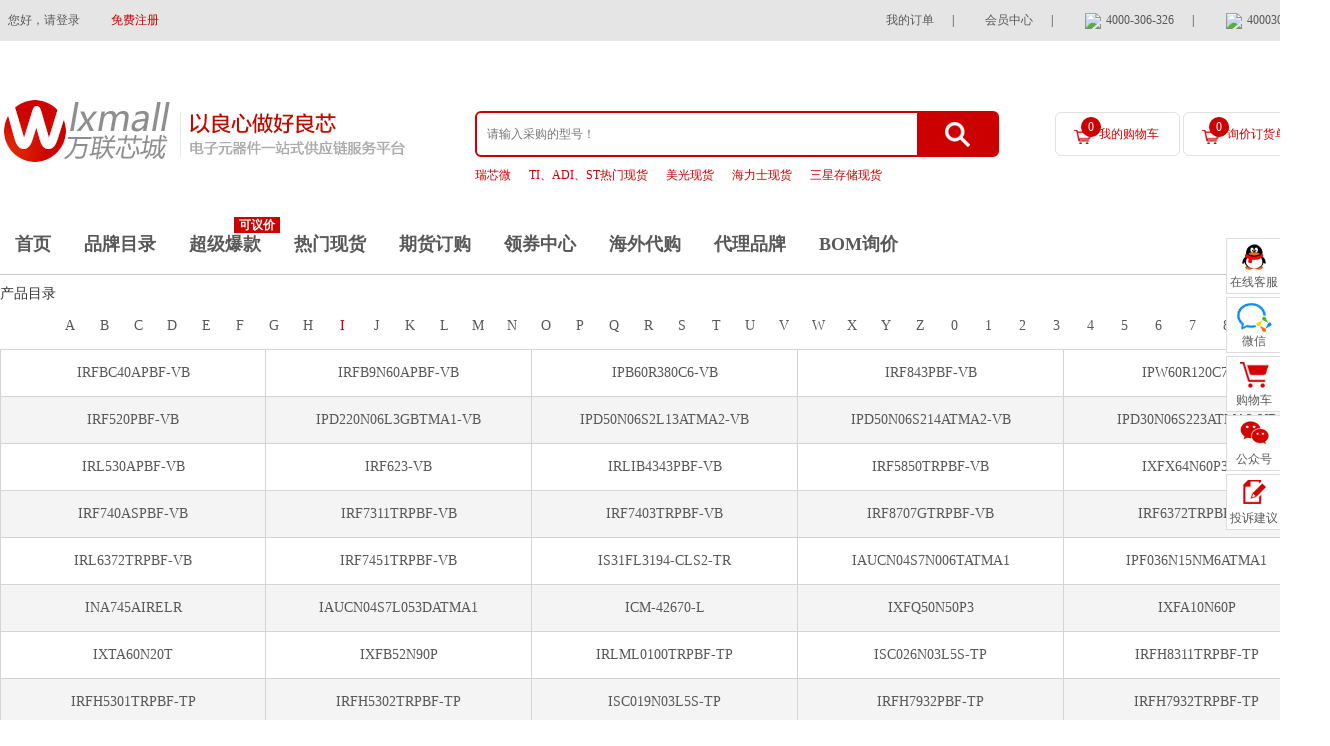

--- FILE ---
content_type: text/html; charset=utf-8
request_url: https://www.wlxmall.com/mappro/i-4
body_size: 60801
content:
<!DOCTYPE html PUBLIC "-//W3C//DTD XHTML 1.0 Transitional//EN" "http://www.w3.org/TR/xhtml1/DTD/xhtml1-transitional.dtd">
<html xmlns="http://www.w3.org/1999/xhtml">
<head>
<meta http-equiv="Content-Type" content="text/html; charset=utf-8" />
<meta name="renderer" content="webkit">
<meta name="description" content="I开头电子元器件第4页，电子元器件采购网，电子元器件网上商城，万联芯城是国内领先的电子元器件网上采购平台，为终端客户提供电子元器件一站式配单报价服务，满足客户物料需求，为客户节省采购成本。" />
<meta name="keywords" content="I开头电子元器件第4页，电子元器件采购网，电子元器件网上采购平台，电子元器件商城，电子元件，被动元件，元器件平台，元器件采购，元器件交易网，万联芯城" />

<link rel="shortcut icon" href="https://static.wlxmall.com/static/favicon.ico" type="image/x-icon" />
<title>I开头电子元器件第4页_电子元器件采购网-电子元器件网上采购平台</title>

<link href="https://static.wlxmall.com/static/layui/css/layui.css?1764583604" rel="stylesheet" type="text/css" />
<link href="https://static.wlxmall.com/static/css/global.css?1764583603" rel="stylesheet" type="text/css" />
<link href="https://static.wlxmall.com/static/css/brand_dl.css?1764583603" rel="stylesheet" type="text/css" />
<link href="https://static.wlxmall.com/static/css/yp.css?1764583603" rel="stylesheet" type="text/css" />
<link href="https://static.wlxmall.com/static/css/new_mall/com.css?1764583603" rel="stylesheet" type="text/css" />
<link href="https://static.wlxmall.com/static/css/tool.css?1764583603" rel="stylesheet" type="text/css" />

<script type="text/javascript" src="https://static.wlxmall.com/static/js/jquery.js?1764583604"></script>
<script type="text/javascript" src="https://static.wlxmall.com/static/layer/layer.js?1764583603"></script>
<script type="text/javascript" src="https://static.wlxmall.com/static/js/verify.js?1764583604"></script>
<script type="text/javascript" src="https://static.wlxmall.com/static/js/global.js?1764583604"></script>
<script type="text/javascript" src="https://static.wlxmall.com/static/js/page.js?1764583604"></script>
<script type="text/javascript" src="https://static.wlxmall.com/static/layui/layui.all.js?1764583604"></script>
<script type="text/javascript" src="https://static.wlxmall.com/static/js/jquery.flexslider-min.js?1764583604"></script>
<!-- Google Tag Manager -->

<!--<script>-->
<!--    (function(w,d,s,l,i){-->
<!--        w[l]=w[l]||[];-->
<!--        w[l].push({'gtm.start':new Date().getTime(),event:'gtm.js'});-->
<!--        var f=d.getElementsByTagName(s)[0],j=d.createElement(s),dl=l!='dataLayer'?'&l='+l:'';-->
<!--        j.async=true;-->
<!--        j.src= 'https://www.googletagmanager.com/gtm.js?id='+i+dl;-->
<!--        f.parentNode.insertBefore(j,f);-->
<!--    })-->
<!--    (window,document,'script','dataLayer','GTM-W2R3XB');-->
<!--</script>-->


<!-- End Google Tag Manager -->
<script type='text/javascript'>
var is_debug = false;
var RES_CDN_HOST = 'https://static.wlxmall.com';
var HOST = 'https://www.wlxmall.com';
var ITEM_HOST = 'https://item.wlxmall.com';
var LIST_HOST = 'https://list.wlxmall.com';
var is_logged_in = false;
</script>
</head>
<body class="bgfff-body">
<div class="top">
    <div class="top-ul">
        <ul>
            <a style="display:none">电子元器件一站式供应链服务平台</a>
                        <li style="float: left;"><a class="pd0" href="javascript:" onclick="login()">您好，请登录</a></li>
            <li style="float: left;"><a class="red" href="https://www.wlxmall.com/reg.html">免费注册</a></li>
                        <div style="float: right;">
                <li><a href="https://www.wlxmall.com/member/order_self_support" rel="external nofollow">我的订单</a> | </li>
                <li><a href="https://www.wlxmall.com/member/index">会员中心</a> | </li>
                <li><img src="/static/images/tel.png"><a> 4000-306-326</a> | </li>
                <li><img src="/static/images/qq.png"><a target="_blank" name="customer_service" href="https://wpa1.qq.com/ExeLLyG7?_type=wpa&qidian=true"> 4000306326</a></li>
            </div>
        </ul>
    </div>
</div>
<div id="sticky-top" style="background: #fff;height: 100%;padding-bottom: 20px;" class="sticky-top">
    <div class="logo">
        <div class="logo_left">
            <a href="https://www.wlxmall.com/" rel="nofollow"><img src="https://static.wlxmall.com/static/images/index/logo.png"></a>
        </div>
        <div class="logo_right">
            <div class="logo_right_left">
                <div class="logo_right_left_top ctn_search">
                    <input class="fl header_keywords" vo_key="keywords" placeholder="请输入采购的型号！" type="text" autocomplete="off" />
                    <div class="fr" onclick="do_search_keywords();"></div>
                </div>
                <div class="logo_right_left_bottom">
                                        <a class="red" href=https://list.wlxmall.com/100590.html>瑞芯微</a>
                                        <a class="red" href=https://www.wlxmall.com/ti_hot.html>TI、ADI、ST热门现货</a>
                                        <a class="red" href=https://list.wlxmall.com/201.html>美光现货</a>
                                        <a class="red" href=https://list.wlxmall.com/100063.html>海力士现货</a>
                                        <a class="red" href=https://list.wlxmall.com/102545.html>三星存储现货</a>
                                    </div>
            </div>
            <div class="logo_right_right logo_right_right1">
                <a  class="logo_right_right_car" href="https://www.wlxmall.com/shopping_cart">
                    <span id="car_item_list_count">0</span>
                    我的购物车
                </a>
                <div class="car-list hide" id="div_car_list">
                                        <div class="car-product no-product">
                        <img src="https://static.wlxmall.com/static/images/gwc1.png">
                        购物车中还没有商品，赶紧选购吧！
                        <div class="border-no"></div>
                        <div class="clear"></div>
                    </div>
                                                            <div class="gouwuche">
                        <label>共<b class="red">0</b>件商品</label>
                        <label>共计¥ <b class="red">0</b></label>
                        <a href="https://www.wlxmall.com/shopping_cart">去购物车</a>
                        <div class="clear"></div>
                    </div>
                </div>
                <a href="javascript:" onclick="check_bom_import()">
                    <span id="inquiry_item_list_count">0</span>
                    询价订货单
                </a>
            </div>
        </div>
        <div class="clear"></div>
    </div>
</div>
<div class="border-bottom-red bgfff">
    <div class="logo1" id="logo-nav">
        <div class="nav">
                                    <a data-url="/" href="https://www.wlxmall.com/" rel="nofollow">首页</a>
                                    <a data-url="/brand_catalogue.html" href="https://www.wlxmall.com/brand_catalogue.html">品牌目录</a>
                                    <span id="header_cash_hot">可议价</span>
                        <a data-url="/hot.html" href="https://www.wlxmall.com/hot.html">超级爆款</a>
                                    <a data-url="/hot_spot.html" href="https://www.wlxmall.com/hot_spot.html">热门现货</a>
                                    <a data-url="/futures_ordering" href="https://www.wlxmall.com/futures_ordering">期货订购</a>
                                    <a data-url="/coupon/7.html" href="https://www.wlxmall.com/coupon/7.html" rel="nofollow">领券中心</a>
                                    <a data-url="/overseas_list.html" href="https://www.wlxmall.com/overseas_list.html">海外代购</a>
                                    <a data-url="/brand_dl.html" href="https://www.wlxmall.com/brand_dl.html">代理品牌</a>
                                    <a data-url="/bom_upload.html" href="https://www.wlxmall.com/bom_upload.html">BOM询价</a>
                    </div>
    </div>
</div>

<script>
/*搜索框定位头部*/
var top_sc = $('#sticky-top').offset().top;
var scroll_top = 0;
$(window).scroll(function(){
scroll_top = $(window).scrollTop();
if(scroll_top >= top_sc){
$('#sticky-top').addClass("sticky-top-active");
}else{
$('#sticky-top').removeClass("sticky-top-active");
}
});
var offset = $("#car_item_list_count").offset();
var offset1 = $("#inquiry_item_list_count").offset();
</script>


<div class="clear"></div>
<style>
.label{background:#d20302; color:#fff; padding:1px 10px; display:inline-block; position:absolute; right:0; top:0;}
.load-more{clear:both; text-align:center; margin-top:10px;}

.catalog{clear:both; text-align:center; font-size:14px; margin-top:15px;}
.catalog a{width:30px; display:inline-block; text-align:center;}

.catalog-items{clear:both; margin-top:15px;}
.catalog-items table{padding:0; border:0; width:100%; text-align:center;}
.catalog-items table td{width:290px; max-width:290px; padding:15px 10px; font-size:14px; border:#d4d4d4 solid 1px; margin-left:-1px; margin-top:-1px; word-break: break-word;}
.catalog-items table tr:nth-of-type(even){ background:#f4f4f4;}
.next-page{clear:both; margin-top:30px; text-align:center;}
.next-page a{border:#cc0001 solid 1px; height:30px; line-height:30px; padding:0px 15px; display:inline-block; color:#cc0001;}
</style>

<h1 style="display:none">h1_key</h1>
<div class="yp-main">
    <div class="fs14">产品目录</div>
    <div class="catalog">
                <a href="https://www.wlxmall.com/mappro/A">A</a>
                <a href="https://www.wlxmall.com/mappro/B">B</a>
                <a href="https://www.wlxmall.com/mappro/C">C</a>
                <a href="https://www.wlxmall.com/mappro/D">D</a>
                <a href="https://www.wlxmall.com/mappro/E">E</a>
                <a href="https://www.wlxmall.com/mappro/F">F</a>
                <a href="https://www.wlxmall.com/mappro/G">G</a>
                <a href="https://www.wlxmall.com/mappro/H">H</a>
                <a href="https://www.wlxmall.com/mappro/I" class="red">I</a>
                <a href="https://www.wlxmall.com/mappro/J">J</a>
                <a href="https://www.wlxmall.com/mappro/K">K</a>
                <a href="https://www.wlxmall.com/mappro/L">L</a>
                <a href="https://www.wlxmall.com/mappro/M">M</a>
                <a href="https://www.wlxmall.com/mappro/N">N</a>
                <a href="https://www.wlxmall.com/mappro/O">O</a>
                <a href="https://www.wlxmall.com/mappro/P">P</a>
                <a href="https://www.wlxmall.com/mappro/Q">Q</a>
                <a href="https://www.wlxmall.com/mappro/R">R</a>
                <a href="https://www.wlxmall.com/mappro/S">S</a>
                <a href="https://www.wlxmall.com/mappro/T">T</a>
                <a href="https://www.wlxmall.com/mappro/U">U</a>
                <a href="https://www.wlxmall.com/mappro/V">V</a>
                <a href="https://www.wlxmall.com/mappro/W">W</a>
                <a href="https://www.wlxmall.com/mappro/X">X</a>
                <a href="https://www.wlxmall.com/mappro/Y">Y</a>
                <a href="https://www.wlxmall.com/mappro/Z">Z</a>
                <a href="https://www.wlxmall.com/mappro/0">0</a>
                <a href="https://www.wlxmall.com/mappro/1">1</a>
                <a href="https://www.wlxmall.com/mappro/2">2</a>
                <a href="https://www.wlxmall.com/mappro/3">3</a>
                <a href="https://www.wlxmall.com/mappro/4">4</a>
                <a href="https://www.wlxmall.com/mappro/5">5</a>
                <a href="https://www.wlxmall.com/mappro/6">6</a>
                <a href="https://www.wlxmall.com/mappro/7">7</a>
                <a href="https://www.wlxmall.com/mappro/8">8</a>
                <a href="https://www.wlxmall.com/mappro/9">9</a>
            </div>

    <div class="catalog-items">
        <table>
                                    <tr>
                                                                        <td><a href="https://item.wlxmall.com/108363531.html" target="_blank">IRFBC40APBF-VB</a></td>
                                                                                            <td><a href="https://item.wlxmall.com/108363523.html" target="_blank">IRFB9N60APBF-VB</a></td>
                                                                                            <td><a href="https://item.wlxmall.com/108363528.html" target="_blank">IPB60R380C6-VB</a></td>
                                                                                            <td><a href="https://item.wlxmall.com/108363509.html" target="_blank">IRF843PBF-VB</a></td>
                                                                                            <td><a href="https://item.wlxmall.com/108363500.html" target="_blank">IPW60R120C7-VB</a></td>
                                                </tr>
                        <tr>
                                                                        <td><a href="https://item.wlxmall.com/108363496.html" target="_blank">IRF520PBF-VB</a></td>
                                                                                            <td><a href="https://item.wlxmall.com/108363483.html" target="_blank">IPD220N06L3GBTMA1-VB</a></td>
                                                                                            <td><a href="https://item.wlxmall.com/108363482.html" target="_blank">IPD50N06S2L13ATMA2-VB</a></td>
                                                                                            <td><a href="https://item.wlxmall.com/108363478.html" target="_blank">IPD50N06S214ATMA2-VB</a></td>
                                                                                            <td><a href="https://item.wlxmall.com/108363476.html" target="_blank">IPD30N06S223ATMA2-VB</a></td>
                                                </tr>
                        <tr>
                                                                        <td><a href="https://item.wlxmall.com/108363457.html" target="_blank">IRL530APBF-VB</a></td>
                                                                                            <td><a href="https://item.wlxmall.com/108363445.html" target="_blank">IRF623-VB</a></td>
                                                                                            <td><a href="https://item.wlxmall.com/108363435.html" target="_blank">IRLIB4343PBF-VB</a></td>
                                                                                            <td><a href="https://item.wlxmall.com/108363398.html" target="_blank">IRF5850TRPBF-VB</a></td>
                                                                                            <td><a href="https://item.wlxmall.com/108363387.html" target="_blank">IXFX64N60P3-VB</a></td>
                                                </tr>
                        <tr>
                                                                        <td><a href="https://item.wlxmall.com/108363384.html" target="_blank">IRF740ASPBF-VB</a></td>
                                                                                            <td><a href="https://item.wlxmall.com/108363353.html" target="_blank">IRF7311TRPBF-VB</a></td>
                                                                                            <td><a href="https://item.wlxmall.com/108363337.html" target="_blank">IRF7403TRPBF-VB</a></td>
                                                                                            <td><a href="https://item.wlxmall.com/108363342.html" target="_blank">IRF8707GTRPBF-VB</a></td>
                                                                                            <td><a href="https://item.wlxmall.com/108363326.html" target="_blank">IRF6372TRPBF-VB</a></td>
                                                </tr>
                        <tr>
                                                                        <td><a href="https://item.wlxmall.com/108363280.html" target="_blank">IRL6372TRPBF-VB</a></td>
                                                                                            <td><a href="https://item.wlxmall.com/108363143.html" target="_blank">IRF7451TRPBF-VB</a></td>
                                                                                            <td><a href="https://item.wlxmall.com/108363087.html" target="_blank">IS31FL3194-CLS2-TR</a></td>
                                                                                            <td><a href="https://item.wlxmall.com/108363071.html" target="_blank">IAUCN04S7N006TATMA1</a></td>
                                                                                            <td><a href="https://item.wlxmall.com/108363070.html" target="_blank">IPF036N15NM6ATMA1</a></td>
                                                </tr>
                        <tr>
                                                                        <td><a href="https://item.wlxmall.com/108363052.html" target="_blank">INA745AIRELR</a></td>
                                                                                            <td><a href="https://item.wlxmall.com/108362999.html" target="_blank">IAUCN04S7L053DATMA1</a></td>
                                                                                            <td><a href="https://item.wlxmall.com/108362730.html" target="_blank">ICM-42670-L</a></td>
                                                                                            <td><a href="https://item.wlxmall.com/108362694.html" target="_blank">IXFQ50N50P3</a></td>
                                                                                            <td><a href="https://item.wlxmall.com/108362695.html" target="_blank">IXFA10N60P</a></td>
                                                </tr>
                        <tr>
                                                                        <td><a href="https://item.wlxmall.com/108362692.html" target="_blank">IXTA60N20T</a></td>
                                                                                            <td><a href="https://item.wlxmall.com/108362693.html" target="_blank">IXFB52N90P</a></td>
                                                                                            <td><a href="https://item.wlxmall.com/108362680.html" target="_blank">IRLML0100TRPBF-TP</a></td>
                                                                                            <td><a href="https://item.wlxmall.com/108362679.html" target="_blank">ISC026N03L5S-TP</a></td>
                                                                                            <td><a href="https://item.wlxmall.com/108362671.html" target="_blank">IRFH8311TRPBF-TP</a></td>
                                                </tr>
                        <tr>
                                                                        <td><a href="https://item.wlxmall.com/108362644.html" target="_blank">IRFH5301TRPBF-TP</a></td>
                                                                                            <td><a href="https://item.wlxmall.com/108362642.html" target="_blank">IRFH5302TRPBF-TP</a></td>
                                                                                            <td><a href="https://item.wlxmall.com/108362637.html" target="_blank">ISC019N03L5S-TP</a></td>
                                                                                            <td><a href="https://item.wlxmall.com/108362639.html" target="_blank">IRFH7932PBF-TP</a></td>
                                                                                            <td><a href="https://item.wlxmall.com/108362643.html" target="_blank">IRFH7932TRPBF-TP</a></td>
                                                </tr>
                        <tr>
                                                                        <td><a href="https://item.wlxmall.com/108362624.html" target="_blank">IRFH5302DTRPBF-TP</a></td>
                                                                                            <td><a href="https://item.wlxmall.com/108362630.html" target="_blank">IRFH8318TRPBF-TP</a></td>
                                                                                            <td><a href="https://item.wlxmall.com/108362619.html" target="_blank">IMP809SEUR-TP</a></td>
                                                                                            <td><a href="https://item.wlxmall.com/108362604.html" target="_blank">IMP809JEUR-TP</a></td>
                                                                                            <td><a href="https://item.wlxmall.com/108362606.html" target="_blank">IMP809MEUR-TP</a></td>
                                                </tr>
                        <tr>
                                                                        <td><a href="https://item.wlxmall.com/108362608.html" target="_blank">IMP809REUR-TP</a></td>
                                                                                            <td><a href="https://item.wlxmall.com/108362596.html" target="_blank">IMP809TEUR-TP</a></td>
                                                                                            <td><a href="https://item.wlxmall.com/108362455.html" target="_blank">IXYH55N120C4H1</a></td>
                                                                                            <td><a href="https://item.wlxmall.com/108362456.html" target="_blank">IXTK32P60P</a></td>
                                                                                            <td><a href="https://item.wlxmall.com/108362449.html" target="_blank">IXFK200N10P</a></td>
                                                </tr>
                        <tr>
                                                                        <td><a href="https://item.wlxmall.com/108361150.html" target="_blank">INA299A2IDBVR</a></td>
                                                                                            <td><a href="https://item.wlxmall.com/108361153.html" target="_blank">IS43TR82560C-125KBL</a></td>
                                                                                            <td><a href="https://item.wlxmall.com/108361124.html" target="_blank">IAM-20685HP</a></td>
                                                                                            <td><a href="https://item.wlxmall.com/108360833.html" target="_blank">IS31FL3195-QFLS2-TR</a></td>
                                                                                            <td><a href="https://item.wlxmall.com/108360813.html" target="_blank">IS31BL3506B-STLS2-TR</a></td>
                                                </tr>
                        <tr>
                                                                        <td><a href="https://item.wlxmall.com/108360816.html" target="_blank">IS31FL3296-QFLS4-TR</a></td>
                                                                                            <td><a href="https://item.wlxmall.com/108360815.html" target="_blank">IS32LT3965-QWCLA3-TR</a></td>
                                                                                            <td><a href="https://item.wlxmall.com/108360801.html" target="_blank">IP2341A_4S</a></td>
                                                                                            <td><a href="https://item.wlxmall.com/108360769.html" target="_blank">IXTP450P2</a></td>
                                                                                            <td><a href="https://item.wlxmall.com/108360765.html" target="_blank">IPDQ65R008CM8XTMA1</a></td>
                                                </tr>
                        <tr>
                                                                        <td><a href="https://item.wlxmall.com/108360756.html" target="_blank">IRFZ44VZSPBF-VB</a></td>
                                                                                            <td><a href="https://item.wlxmall.com/108360757.html" target="_blank">IRFZ48RPBF-VB</a></td>
                                                                                            <td><a href="https://item.wlxmall.com/108360729.html" target="_blank">IRF7331TRPBF-VB</a></td>
                                                                                            <td><a href="https://item.wlxmall.com/108360731.html" target="_blank">IRF5852TRPBF-VB</a></td>
                                                                                            <td><a href="https://item.wlxmall.com/108360690.html" target="_blank">IS31FL3736-QFLS4-TR</a></td>
                                                </tr>
                        <tr>
                                                                        <td><a href="https://item.wlxmall.com/108360682.html" target="_blank">IXTT2N170D2</a></td>
                                                                                            <td><a href="https://item.wlxmall.com/108360666.html" target="_blank">IPT034N15NM6ATMA1</a></td>
                                                                                            <td><a href="https://item.wlxmall.com/108360658.html" target="_blank">IS32LT3178-GRLA3-TR</a></td>
                                                                                            <td><a href="https://item.wlxmall.com/108360591.html" target="_blank">IXTP10N60P</a></td>
                                                                                            <td><a href="https://item.wlxmall.com/108360592.html" target="_blank">IXFK150N30P3</a></td>
                                                </tr>
                        <tr>
                                                                        <td><a href="https://item.wlxmall.com/108360576.html" target="_blank">IXTN210P10T</a></td>
                                                                                            <td><a href="https://item.wlxmall.com/108360567.html" target="_blank">IPB090N06N3G-VB</a></td>
                                                                                            <td><a href="https://item.wlxmall.com/108360560.html" target="_blank">IRFI610GPBF-VB</a></td>
                                                                                            <td><a href="https://item.wlxmall.com/108360549.html" target="_blank">IAUCN04S7L004</a></td>
                                                                                            <td><a href="https://item.wlxmall.com/108360361.html" target="_blank">IRLML6402TRPBF-TP</a></td>
                                                </tr>
                        <tr>
                                                                        <td><a href="https://item.wlxmall.com/108360327.html" target="_blank">INA600BIDBVR</a></td>
                                                                                            <td><a href="https://item.wlxmall.com/108360326.html" target="_blank">INA351ABSIRUGR</a></td>
                                                                                            <td><a href="https://item.wlxmall.com/108360323.html" target="_blank">IWRL6432BRQGAMYR</a></td>
                                                                                            <td><a href="https://item.wlxmall.com/108360296.html" target="_blank">IXFK360N10T</a></td>
                                                                                            <td><a href="https://item.wlxmall.com/108360294.html" target="_blank">IXTH04N300P3HV</a></td>
                                                </tr>
                        <tr>
                                                                        <td><a href="https://item.wlxmall.com/108360292.html" target="_blank">IXTH1N170DHV</a></td>
                                                                                            <td><a href="https://item.wlxmall.com/108360290.html" target="_blank">IXTH2N150L</a></td>
                                                                                            <td><a href="https://item.wlxmall.com/108360289.html" target="_blank">IXTA15N50L2</a></td>
                                                                                            <td><a href="https://item.wlxmall.com/108360293.html" target="_blank">IXTK140N30P</a></td>
                                                                                            <td><a href="https://item.wlxmall.com/108360291.html" target="_blank">IXFT120N30X3HV</a></td>
                                                </tr>
                        <tr>
                                                                        <td><a href="https://item.wlxmall.com/108360295.html" target="_blank">IXTH1N300P3HV</a></td>
                                                                                            <td><a href="https://item.wlxmall.com/108360285.html" target="_blank">IXTQ64N25P</a></td>
                                                                                            <td><a href="https://item.wlxmall.com/108360283.html" target="_blank">IXTA90N075T2</a></td>
                                                                                            <td><a href="https://item.wlxmall.com/108360288.html" target="_blank">IXTT8P50</a></td>
                                                                                            <td><a href="https://item.wlxmall.com/108360284.html" target="_blank">IXFP4N85XM</a></td>
                                                </tr>
                        <tr>
                                                                        <td><a href="https://item.wlxmall.com/108360286.html" target="_blank">IXTH260N055T2</a></td>
                                                                                            <td><a href="https://item.wlxmall.com/108360287.html" target="_blank">IXFH36N50P</a></td>
                                                                                            <td><a href="https://item.wlxmall.com/108360272.html" target="_blank">IPZA65R040CM8XKSA1</a></td>
                                                                                            <td><a href="https://item.wlxmall.com/108360249.html" target="_blank">IS25WP040D-JULA3-TR</a></td>
                                                                                            <td><a href="https://item.wlxmall.com/1233050.html" target="_blank">IS25WP128F-JKLE-TR</a></td>
                                                </tr>
                        <tr>
                                                                        <td><a href="https://item.wlxmall.com/1233914.html" target="_blank">IS25WP256D-JLLE-TR</a></td>
                                                                                            <td><a href="https://item.wlxmall.com/107774825.html" target="_blank">IS25LQ040B-JNLA3-TR</a></td>
                                                                                            <td><a href="https://item.wlxmall.com/108360251.html" target="_blank">IS25LP080D-JULA3-TR</a></td>
                                                                                            <td><a href="https://item.wlxmall.com/1231296.html" target="_blank">IS25LQ040B-JBLE-TR</a></td>
                                                                                            <td><a href="https://item.wlxmall.com/869797.html" target="_blank">IS25WP032D-JTLE-TR</a></td>
                                                </tr>
                    </table>
                <div class="next-page">
            <a href="/mappro/I-5">下一页</a>
        </div>
            </div>

    <div class="clear" style="border-bottom:#b8b8b8 solid 1px; padding-top: 30px"></div>
</div><div class="hailiang">
    <ul>
        <li class="h1">海量现货，种类齐全</li>
        <li class="h2">报价讯捷，闪电出货</li>
        <li class="h3">原厂渠道，正品保证</li>
        <li class="h4">批量采购，支持议价</li>
        <li class="h5">专属客服，一对一服务</li>
    </ul>
</div>
<div class="clear" style="border-bottom:#b8b8b8 solid 1px; padding-top: 30px"></div>
<div id='mask_tips' class="mask_tips"></div>
<div id='cus_tips' class="cus_tips"  name="customer_service" >
<img class="cus_close" src="/static/images/customer_service/close.png" id="cus_close" onclick="cus_close()" onmouseover="cus_close_mouse_over()" onmouseleave="cus_close_mouse_leave()">
<a style="display: block;width: 100%;height: 100%;" target="_blank" href="https://wpa1.qq.com/ExeLLyG7?_type=wpa&qidian=true" rel="external nofollow" class="red" ></a>
<span id="cus_time" class="cus_time">10s</span>
</div>
<div class="footer">
    <div class="footer-nav">
        <div class="footer-nav-item">
            <dl>
                <dt>新手入门</dt>
                <dd><a href="https://www.wlxmall.com/help/register.html">注册登录</a></dd>
                <dd><a href="https://www.wlxmall.com/help/password.html">找回密码</a></dd>
                <dd><a href="https://www.wlxmall.com/help/buy_flow.html">购物流程</a></dd>
                <dd><a href="https://www.wlxmall.com/help/set_id.html">账号设置</a></dd>
                <dd><a href="https://www.wlxmall.com/help/faq.html">常见问题</a></dd>
            </dl>
        </div>
        <div class="footer-nav-item">
            <dl>
                <dt>购物指南</dt>
                <dd><a href="https://www.wlxmall.com/help/online_pay.html">支付方式</a></dd>
                <dd><a href="https://www.wlxmall.com/help/express_send.html">配送方式</a></dd>
                <dd><a href="https://www.wlxmall.com/help/chang_item.html">售后服务</a></dd>
                <dd><a href="https://www.wlxmall.com/help/invoice.html">发票须知</a></dd>
                <dd><a href="https://www.wlxmall.com/brand_catalogue.html">品牌目录</a></dd>
                <dd><a href="https://www.wlxmall.com/product.html">商品目录</a></dd>
            </dl>
        </div>
        <div class="footer-nav-item">
            <dl>
                <dt>关于我们</dt>
                <dd><a href="https://www.wlxmall.com/about_us.html">企业简介</a></dd>
                <dd><a href="https://www.wlxmall.com/enterprise_culture.html">企业文化</a></dd>
                <dd><a href="https://www.wlxmall.com/join_us.html">加入我们</a></dd>
                <dd><a href="https://www.wlxmall.com/contact_us.html">联系我们</a></dd>
            </dl>
        </div>
        <div class="footer-nav-item">
            <dl>
                <dt>特色服务</dt>
                <dd><a href="https://www.wlxmall.com/bom_upload.html">BOM报价</a></dd>
                <!--<dd><a href="https://www.wlxmall.com/sample/1.html">样片申请</a></dd>-->
                <dd><a href="https://www.wlxmall.com/datasheet.html">选型手册</a></dd>
                <dd><a href="https://www.wlxmall.com/item_idle.html">工厂呆料寄售</a></dd>
                <!--<dd><a href="https://www.wlxmall.com/payment_form.html">账期申请</a></dd>-->
                <dd><a href="https://www.wlxmall.com/dl_list.html">原厂直订</a></dd>
            </dl>
        </div>
        <div class="footer-nav-item">
            <dl>
                <dt>政策声明</dt>
                <dd><a href="https://www.wlxmall.com/help/privacy.html">隐私保护政策</a></dd>
                <dd><a href="https://www.wlxmall.com/help/disclaimer.html">网站免责声明</a></dd>
                <dd><a href="https://www.wlxmall.com/help/agreement.html">注册用户协议</a></dd>
                <dd><a href="https://www.wlxmall.com/info/4276.html">特别申明</a></dd>
            </dl>
        </div>
        <div class="clear"></div>
    </div>
    <div class="footer-tel">
        <p><img src="/static/images/new_mall/wxkf.png" /></p>
        <p>关注公众号，优惠活动早知道！</p>
    </div>
    <div class="footer-tel" style="margin-left: -5px;">
        <h2>4000-306-326</h2>
        <p>周一至周五（9:00-18:30）&nbsp;采购热线</p>
                <a href="https://wpa1.qq.com/ExeLLyG7?_type=wpa&qidian=true" rel="external nofollow" target="_blank" name="customer_service" id='open_qq'><text id='span_open_qq'>人工服务</text></a>
            </div>
    <div class="clear"></div>
            <div class="beian">
        <p>Copyright ©2023 wlxmall.com万联芯城版权所有
            |  电信与信息服务业务经营许可证100798号
            |  <a href="https://beian.miit.gov.cn/#/Integrated/index">粤ICP备14012234号</a>
            |  <a href="javascript:;" onclick="$('#div_complaint').show();" rel="external nofollow">投诉建议</a></p>
        <p>客服电话：4000-306-326   文明办网文明上网举报电话：010-82615762 违法不良信息举报中心</p>
        <p><a href="https://www.beian.gov.cn/portal/registerSystemInfo?recordcode=44030402002882">粤公网安备 44030402002882号</a></p>
                <!-- CNZZ站长统计 -->
            <center>
                <script type="text/javascript">document.write(unescape("%3Cspan id='cnzz_stat_icon_1281126617'%3E%3C/span%3E%3Cscript src='https://v1.cnzz.com/z_stat.php%3Fid%3D1281126617%26show%3Dpic' type='text/javascript'%3E%3C/script%3E"));</script>
                <script type="text/javascript">
                    var _bdhmProtocol = (("https:" == document.location.protocol) ? " https://" : " http://");
                    document.write(unescape("%3Cscript src='" + _bdhmProtocol + "hm.baidu.com/h.js%3F20ec396977392eba8ff19b4ce1c38c43' type='text/javascript'%3E%3C/script%3E"));
                </script>
            </center>
            </div>
</div>

<div class="hd" id="div_complaint">
    <div class="bg"></div>
    <div class="tousu">
        <div class="close">
            <a href="javascript:;" onclick="$('#div_complaint').hide();">
                <img src="https://static.wlxmall.com/static/images/icon44.png"/></a>
        </div>
        <div class="tousu-tip red">
            <div class="w100 fl red">温馨提示：</div>
            <div class="tleft fl red">订单商品问题请移至我的售后服务提交售后申请，其他需投诉问题可移至我的投诉提交，我们将在第一时间给您答复</div>
            <div class="clear"></div>
        </div>
        <div class="tousu-table">
            <table cellpadding="0" cellspacing="0" width="100%" id="div_footer_complaint">
                <tr>
                    <td class="w130" style="vertical-align:top"><span class="red">*</span> 我的问题/建议：</td>
                    <td>
                        <textarea placeholder="请详细描述您的问题或建议，我们将竭诚为您服务" vo_type="text" vo_key="content"></textarea>
                    </td>
                </tr>
                <tr>
                    <td class="w130"><span class="red">*</span> 联系电话：</td>
                    <td>
                        <input type="text" vo_type="text" vo_key="mobile" />
                    </td>
                </tr>
                <tr>
                    <td class="w130" style="vertical-align:top">上传图片（选填）：</td>
                    <td>
                        <input class="border-no pd0 upload" type="button" id="btn_footer_upload_complaint_img" value="选择文件" />
                        <p>请您提交2M以内的jpg,gif,png格式文件</p>
                        <label type="text" id="txt_footer_filenames"></label>
                        <input type="hidden" vo_type="text" vo_key="fs_url_1">
                    </td>
                </tr>
                <tr>
                    <td class="w130">投诉订单号（选填）：</td>
                    <td>
                        <input type="text" vo_type="text" vo_key="order_code" />
                    </td>
                </tr>
                <tr>
                    <td class="w130"></td>
                    <td>
                        <input class="submit-btn" id="btn_footer_submit_complaint" type="button" value="确认提交" />
                    </td>
                </tr>
            </table>
        </div>
    </div>
</div>
<!-- <a href="https://www.wlxmall.com/low_price_item" id="ti_pic"  style="background: url(/static/images/activity2021/ti.png) center no-repeat; display: inline;width: 180px;height: 180px;position: fixed;z-index: 9999999;top: 38%;right: 80px;"></a>
<a style="cursor: pointer; display: inline;width: 20px;height: 20px;position: fixed;top: 38%;background: red;z-index: 9999999;opacity: 0;    right: 80px;" onclick="close_ti_pic()"></a> -->
<div class="right_suspension">
    <ul id="right_suspension">
        <li>
                        <a class="qq_n" target="_blank" href="https://wpa1.qq.com/ExeLLyG7?_type=wpa&qidian=true" rel="external nofollow" id="qq_wap" name="customer_service">在线客服<b></b></a>
                    </li>
        <li id="wechat_log">
            <a class="wx_n1" href="#" target="_blank" rel="external nofollow">微信</a>
            <div class="show_items" style="display: none;"><img src="https://static.wlxmall.com/static/images/wechatchenjiefen.jpg"></div>
        </li>
        <li>
            <a class="gwc_n" href="https://www.wlxmall.com/shopping_cart" target="_blank" rel="external nofollow">购物车</a>
        </li>
        <li>
            <a class="wx_n" href="#" target="_blank" rel="external nofollow">公众号</a>
            <div class="show_items" style="display: none;"><img src="https://static.wlxmall.com/static/images/wxewm_n.png"></div>
        </li>
        <li>
            <a class="tsjy_n" href="javascript:;" onclick="$('#div_complaint').show();" rel="external nofollow">投诉建议</a></p>
        </li>
    </ul>
    <div id="clitop" class="clitop">
        <a href="javascript:;" rel="external nofollow">返回顶部</a>
    </div>
</div>
<div id="inquiry_alert" class="inquiry_alert" style="display:none;">
	<div class="alert-contain">
		<div class="text-align-right"><a onclick="close_inquiry_alert();" href="javascript:;"><img src="/static/images/inquiry/close.png" /></a></div>
		<div class="alert-product">
			<div class="alert-product-left">
				<img id="inquiry_img" src="/static/images/item_default.jpg" />
			</div>
			<div class="alert-product-right">
                <p id="inquiry_item_id" style="display:none;"></p>
				<p id="inquiry_model"></p>
				<p id="inquiry_brand" class="mt30"></p>
                <br>
                <span class="red">*</span> 订购数量：<input type="text" id="inquiry_qty" class="alert_qty">
			</div>
			<div style="clear:both;"></div>
		</div>
		<div class="alert-product-bottom">
			<a id="add_rfq_list" class="btn11" href="javascript:;" onclick="add_inquiry_list();">加入询价列表</a> <a class="btn12" onclick="close_inquiry_alert();" href="javascript:;">取消</a>
		</div>
	</div>
</div>

<script>
//悬停3秒触发统计
$(document).ready(function() {
    $("#wechat_log").mouseenter(function() {
        var timer = setInterval(function() {
            $.ajax({
                url: '/post/log:log_customer_service',
                data: {url: window.location.href},
                success: function (result) {
                    if (result.success) {
                        clearInterval(timer);
                    }
                }
            });
        }, 2500);

        $(this).mouseleave(function() {
            clearInterval(timer);
        });
    });
});
//导航栏高亮
$('#logo-nav .nav a').each(function (i, o) {
    var nav_name=$(o).attr("data-url");
    var now_url=document.location.href;
    if(now_url.indexOf(nav_name) >= 0&&nav_name!='/') {
        $(o).attr("class","red");
    }
    if(HOST==now_url.substring(0, now_url.length-1)){
        $('#logo-nav .nav a:first-child').attr("class","red");
    }
});
    $(".user-items").flexslider({
        directionNav: true,
        pauseOnAction: false,
        animation:"slide",
        slideshowSpeed: 100000,
        directionNav: true
    });
    //友情链接展开
    $("#link_more").click(function(){
        //给样式添加on
		$(".link_list").toggleClass('on');
        $(".rank_links").toggleClass('on');
        $(".rank_link").toggleClass('on');
    });
    //友情链接收起
    $("#link_pack_up").click(function(){
       //移除on
		$(".link_list").removeClass('on');
        $(".rank_links").removeClass('on');
        $(".rank_link").removeClass('on');
    });
    $(".user-prev").click(function(){
        $(".user-items .flex-prev").trigger("click");
    });

    $(".user-next").click(function(){
        $(".user-items .flex-next").trigger("click");
    });


    $(".user-nav li").hover(function () {
        $(this).find(".set").addClass("set-active");
        $(this).find(".user-set").show();
    }, function () {
        $(this).find(".set").removeClass("set-active");
        $(this).find(".user-set").hide();
    });
    $(".logo_right_right_car").hover(function () {
        $(this).parent().find(".car-list").show();
    }, function () {
        $(this).parent().find(".car-list").hide();
    });
    $(".car-list").hover(function () {
        $(this).parent().find(".car-list").show();
    }, function () {
        $(this).parent().find(".car-list").hide();
    });

    $(".user-have-items").hover(function(){
        $(this).find(".user-info-main").css({"position":"unset"});
        $(this).addClass("user-login-items");
    },function(){
        $(this).find(".user-info-main").css({"position":"relative"});
        $(this).removeClass("user-login-items");
    });

    $(".order-img").hover(function () {
        $(this).find(".img-list").show();
    }, function () {
        $(this).find(".img-list").hide();
    });

    $(function () {
        var keywords = query_str('keywords');
        $('.logo_right_left_top [vo_key=keywords]').val(keywords);
        $('#keywords').val(keywords);
        $('[name=customer_service]').click(function () {
            var index = layer.load(1);
            $.ajax({
                url: '/post/log:log_customer_service',
                data: {url: window.location.href},
                success: function (result) {
                    layer.close(index);
                    if (!result.success) {
                        layer.alert(result.msg);
                        return;
                    }
                }
            });
        });

        $('#btn_footer_submit_complaint').click(function () {
            var div_edit = $('#div_footer_complaint');
            if (!div_edit.verify()) {
                layer.alert($.get_verify_msg('<br />'));
                return false;
            }
            var o = div_edit.get_input_data();
            var index = layer.load(1);
            $.ajax({
                url: HOST+'/post/member.complaint:submit',
                data: {o: o},
                success: function (result) {
                    layer.close(index);
                    if (!result.success) {
                        layer.alert(result.msg);
                        return;
                    }
                    layer.alert('提交成功！', {closeBtn: 0}, function (index) {
                        $('#div_complaint').hide();
                        layer.close(index);
                    });
                }
            });
        });
        layui.upload.render({
            elem: '#btn_footer_upload_complaint_img',
            drag: true,
            exts: UPLOAD_EXTS_IMG,
            url: '/post/sys.upload:upload_file_ret_name',
            done: function (result) {
                if (!result.success) {
                    layer.alert(result.msg);
                    return;
                }
                if ($('#txt_footer_filenames').text().length === 0) {
                    $('#txt_footer_filenames').text(result.data.filename);
                } else {
                    $('#txt_footer_filenames').text($('#txt_footer_filenames').text() + ',' + result.data.filename);
                }
                if ($('[vo_key=fs_url_1]').val().length === 0) {
                    $('[vo_key=fs_url_1]').val(result.data.url);
                } else {
                    $('[vo_key=fs_url_1]').val($('[vo_key=fs_url_1]').val() + ',' + result.data.url);
                }
            },
            error: function (result) {
                layer.alert(result.msg);
            }
        });
    });


    var layer_sample_application;
    function open_sample_application(item_id, unit, sample_quantity, sample_quantity_for_one) {
        layer_sample_application = layer.open(
            {
                type: 1,
                title: '领取样品数量',
                content: [
                    '<div style="text-align: center; padding: 10px;">',
                    '  <label>样品数量</label>：',
                    '  <input id="sample_count" class="input80" type="text" value="1" style="text-align: center"',
                    '    onblur="do_regular_sample_count(', item_id, ', ', sample_quantity, ', ', sample_quantity_for_one, ')"',
                    '    onpaste="do_regular_sample_count(', item_id, ', ', sample_quantity, ', ', sample_quantity_for_one, ')"',
                    '    onchange="do_regular_sample_count(', item_id, ', ', sample_quantity, ', ', sample_quantity_for_one, ')"',
                    '  > ', unit,
                    '  <br /><br />',
                    '  <label>最大申请数量</label>：', sample_quantity_for_one, ' ', unit,
                    '</div>'
                ].join(''),
                area: ['300px', '240px'],
                btn: ['加入样品篮'],
                btnAlign: 'c',
                yes: function () {
                    var sample_count = do_regular_sample_count(item_id, sample_quantity, sample_quantity_for_one);
                    update_cart(item_id, sample_count);
                }
            }
        );
    }
    function open_sample_submit_application(item_id, unit, sample_quantity, sample_quantity_for_one) {
        layer_sample_application = layer.open(
            {
                type: 1,
                title: '领取样品数量',
                content: [
                    '<div style="text-align: center; padding: 10px;">',
                    '  <label>样品数量</label>：',
                    '  <input id="sample_count" class="input80" type="text" value="1" style="text-align: center"',
                    '    onblur="do_regular_sample_count(', item_id, ', ', sample_quantity, ', ', sample_quantity_for_one, ')"',
                    '    onpaste="do_regular_sample_count(', item_id, ', ', sample_quantity, ', ', sample_quantity_for_one, ')"',
                    '    onchange="do_regular_sample_count(', item_id, ', ', sample_quantity, ', ', sample_quantity_for_one, ')"',
                    '  > ', unit,
                    '  <br /><br />',
                    '  <label>最大申请数量</label>：', sample_quantity_for_one, ' ', unit,
                    '</div>'
                ].join(''),
                area: ['300px', '240px'],
                btn: ['提交样品'],
                btnAlign: 'c',
                yes: function () {
                    var sample_count = do_regular_sample_count(item_id, sample_quantity, sample_quantity_for_one);
                    update_cart(item_id, sample_count);
                    window.open("/sample_order_submit");
                }
            }
        );
    }
    function do_regular_sample_count(item_id, sample_quantity, sample_quantity_for_one) {
        var sample_count = parseInt($('#sample_count').val(), 10);
        // 申请数量错误
        if (!Number.isInteger(sample_count) || sample_count <= 0) {
            sample_count = 0;
        }
        // 样品数量不足
        // 数量超过最大可申请数量
        var regular_count = Math.min(sample_quantity, sample_quantity_for_one);
        if (sample_count > regular_count) {
            sample_count = regular_count;
        }
        $('#sample_count').val(sample_count);
        return sample_count;
    }

    function update_cart(item_id, count) {
        var load_index = layer.load(1);
        $.ajax({
            url: '/post/sample_cart:add',
            data: {o: {item_id: item_id, count: count}},
            success: function (result) {
                layer.close(load_index);
                if (!result.success) {
                    layer.alert(result.msg);
                    return;
                }
                layer.close(layer_sample_application);
                location.href = location.href;
            }
        });
    }

    function closeAlert(id) {
        $("#" + id).hide();
    }
    function showAlert(id) {
        $("#" + id).show();
    }
    function do_search_keywords() {
        var keywords = $.trim($('.ctn_search [vo_key=keywords]').val());
        if (keywords.length < 2) {
            layer.alert("关键词最少输入2个字符");
            return;
        }
        location.href = HOST+'/search/1.html?keywords=' + encodeURIComponent(keywords);
    }
    $('.header_keywords').keydown(function (e) {
        if (e.which === 13) {
            do_search_keywords();
        }
    });

    $(".nav_list_left dl").hover(function () {
        $(this).addClass("select_dl");
        $(this).find(".nav_list_left_items_div").show();
    }, function () {
        $(this).removeClass("select_dl");
        $(this).find(".nav_list_left_items_div").hide();
    });
    $("#div_level1_type").mouseenter(function () {
        $(this).find("div:eq(0)").show();
    }).mouseleave(function () {
        $(this).find("div:eq(0)").hide();
    });

    $("#right_suspension li").hover(function () {
        $(this).find(".show_items").fadeIn("slow");
    }, function () {
        $(this).find(".show_items").hide();
    });

    $(window).scroll(function (event) {
        if ($(".content").length > 0) {
            var ot = $(".content").offset().top;
            var wp = $(window).scrollTop();
            if (wp >= ot) {
                $("#clitop").fadeIn("slow");
            } else {
                $("#clitop").hide("slow");
            }
        }
    });

    $("#clitop").click(function () {
        document.body.scrollTop = document.documentElement.scrollTop = 0;
        //$("html,body").animate({scrollTop: 0}, 500);
    });

    function do_header_del_car_item(item_id, is_channel, o) {
        var url = '/post/user_car:del_by_item_id';
        if(is_channel)
        {
            url = '/post/user_car:del_channel_by_item_id'
        }
        if(is_logged_in && o)
        {
            item_id = $("#" + item_id).val();
        }
        var load_index = layer.load(1);
        $.ajax({
            url: url,
            data: {item_id: item_id},
            success: function (result) {
                layer.close(load_index);
                if (!result.success) {
                    layer.alert(result.msg);
                    return;
                }
                layer.alert('删除成功！', function () {
                    location.href = location.href;
                });
            }
        });
    }
    function cus_close_mouse_over()
    {
        document.getElementById("cus_close").src="/static/images/customer_service/close_over.png"
    }
    function cus_close_mouse_leave()
    {
        document.getElementById("cus_close").src="/static/images/customer_service/close.png"
    }
    // set_cookie('CUS_TIME', 20);
    // del_cookie("CUS_COUNT");
    var cus_time = get_cookie("CUS_TIME");
    var cus_time_inter;
    var t = 10;
    var time = document.getElementById("cus_time");
    var inter;
    var is_stop_reduce_cus_time = false;
    function openwin()
    {
        var is_close_ti_pic = get_cookie("close_ti_pic");
        if(is_close_ti_pic == 1)
        {
            $('#ti_pic').css('display','none');
        }
        var cus_count = get_cookie("CUS_COUNT");
        if(cus_count != 2)
        {
            var has_cus_time = document.cookie.indexOf("CUS_TIME");
            if(has_cus_time == -1)
            {
                set_cookie('CUS_TIME', 50);
                cus_time = 50;
            }
            cus_time_inter = setInterval("reduce_cus_time()", 1000);
        }
    }
    function show_cus()
    {
        var windowScreen = document.documentElement;
        var tips = document.getElementById("cus_tips");
        tips.style.display="block";
        document.getElementById("mask_tips").style.display="block";
        t = 10;
        time.innerHTML=t+'s';
        inter = setInterval("reduce_time()", 1000);
    }
    function reduce_cus_time()
    {
        if(cus_time<0)
        {
            return;
        }
        cus_time--;
        set_cookie('CUS_TIME', cus_time);
        if(cus_time == 0)
        {
            if(!is_stop_reduce_cus_time)
            {
                is_stop_reduce_cus_time = true;
                clearInterval(cus_time_inter);
            }
            show_cus();
        }
    }
    function reduce_time()
    {
        t--;
        time.innerHTML=t+'s';
        if(t <= 0)
        {
            cus_close();
        }
    }
    function cus_close()
    {
        if(!is_stop_reduce_cus_time)
        {
            is_stop_reduce_cus_time = true;
            clearInterval(cus_time_inter);
        }
        clearInterval(inter);
        var windowScreen = document.documentElement;
        var tips = document.getElementById("cus_tips");
        tips.style.display="none";
        document.getElementById("mask_tips").style.display="none";
        var last_cus_time = get_cookie("LAST_CUS_TIME");
        var now_cus_time = (new Date()).valueOf();
        var cus_count = document.cookie.indexOf("CUS_COUNT");
        if(cus_count == -1)
        {
            set_cookie('CUS_COUNT', 1);
            set_cookie('CUS_TIME', 50);
            set_cookie('LAST_CUS_TIME',(new Date()).valueOf());
            cus_time = 50;
            is_stop_reduce_cus_time = false;
            openwin();
        }
        else if(Number(now_cus_time)-Number(last_cus_time)<9000)
        {
            openwin();
        }
        else
        {
            set_cookie('CUS_COUNT', 2);
        }
    }
    function close_ti_pic()
    {
        set_cookie('close_ti_pic', 1);
        $('#ti_pic').css('display','none');
    }
    function close_inquiry_alert() {
        $("#inquiry_alert").fadeOut();
    }
    function add_inquiry_list() {
        var count = parseInt($('#inquiry_qty').val(), 10);
        if (!Number.isInteger(count)) {
            layer.alert('数量不是整数！');
            return;
        }

        var item_id = $('#inquiry_item_id').html();
        var o = {item_id: item_id, count: count};
        var load_index = layer.load(1);
        $.ajax({
            url: "/post/inquiry.inquiry_list:add_list",
            data: {o: o},
            success: function (result) {
                layer.close(load_index);
                if (!result.success) {
                    layer.alert(result.msg);
                    return;
                }
                //var count = top.window.$('#car_item_list_count').text();
                //top.window.$('#car_item_list_count').text(parseInt(count, 10) + 1);
                window.open(HOST+"/bom_import",'_blank');
                top.location.href = top.location.href;
            }
        });
    }
    //window.onload=openwin();
</script>

<noscript><iframe src="https://www.googletagmanager.com/ns.html?id=GTM-W2R3XB" height="0" width="0" style="display:none;visibility:hidden"></iframe></noscript>
<script type="text/javascript">document.write(unescape("%3Cspan id='cnzz_stat_icon_1280315687'%3E%3C/span%3E%3Cscript src='https://s9.cnzz.com/z_stat.php%3Fid%3D1280315687%26show%3Dpic' type='text/javascript'%3E%3C/script%3E"));</script>
</body>
</html>

--- FILE ---
content_type: text/css
request_url: https://static.wlxmall.com/static/css/global.css?1764583603
body_size: 23507
content:
@charset "UTF-8";
/* CSS Document */
*{font-family: "Microsoft YaHei", Arial, tahoma, verdana, Simsun, sans-serif;}
html,body,div,span,applet,object,iframe,h1,h2,h3,h4,h5,h6,p,blockquote,pre,a,abbr,acronym,address,big,cite,code,del,dfn,em,img,ins,kbd,q,s,samp,small,strike,sub,sup,tt,var,b,u,i,center,ul,li,ol,dl,dt,dd,fieldset,form,label,legend,table,caption,tbody,tfoot,thead,tr,th,td{margin:0;padding:0;border:0;outline:0;font-size:100%;color:#595959;}
abbr,acronym,address,caption,cite,code,dfn,em,th,var,h1,h2,h3,h4,h5,h6{font-style:normal;font-weight:normal;font-variant:normal;}
input,textarea,select,optgroup,option,button{margin:0;padding:0;font-size:100%;background:#fff;}
input,textarea,select,optgroup,option,button{font-family:inherit;font-size:inherit;font-style:inherit;font-weight:inherit;*font-size:100%;}
ol,ul,li{list-style:none;}
blockquote,q{quotes:none;}
a { color:#595959; }
a:hover { color:#cc0001; text-decoration:none; }
body{ font-size:12px;}
em,i{ font-style:normal;}
.bgf1f1f1{background:#f1f1f1;}

.cf:after { content:"."; display:block; height:0; clear:both; visibility:hidden; }
.cf { *zoom:1;}/* css reset end */

.visible{ overflow:visible;}
.relative{ position:relative;}
.absolute{ position:absolute;}

.show{ display:block;}
.nodis{ display:none;}

.f8{ font-size:8px}
.f10{ font-size:10px}
.f12{ font-size:12px}
.f14{ font-size:14px}
.f16{ font-size:16px}
.f16a { font-size:16px;font-family:"微软雅黑"; font-weight:bold}
.f18{ font-size:20px; font-family:"微软雅黑"; font-weight:bold }
.bold{ font-weight:bold}
.fArial{ font-size:12px; font-family:Arial, Helvetica, sans-serif}

.color1 { color:#DB2207}


/*字体对齐*/
.tleft{ text-align:left}
.tright{ text-align:right}
.tcenter{ text-align:center}

.left{float:left}
.right{float:right}
.clear{ clear:both;}
.hand,.cursor{ cursor:pointer}

.matop{margin-top:10px}
.matop1{margin-top:20px}
.mr10{ margin-right:10px;}
.mr30{ margin-right:30px;}
.mb30{ margin-bottom:30px;}

.w1180{ width:1180px;margin:0 auto;}
.od_w990{ width:990px;margin:0 auto 30px auto;}
.w990{ width:990px; margin:0 auto;}
.w980 { width:980px; margin:0 auto; overflow:hidden;}
.w1180a{ width:1180px;margin:0 auto;  overflow:hidden;}

.red{ color:#DB2207;}
.red1 { color:#3300FF;}
.blue{ color:#0030ff;}
.gray{ color:#999999;}
.graya1 { color:#DB2207;}

.Link1 a { color:#3300FF ; text-decoration:none}
.Link1 a:hover{ color:#DB2207; text-decoration:underline}

/* 导航 */
.top{ width:100%; background:#F7F7F7; border-bottom:1px solid #E9E8E7;}
.share { float:left; height:28px; line-height:28px;}
.navig { float:right;height:28px; line-height:28px;}

/* 文字 */
.fonat { color:#DB2207 }
.fonata { color:#ccc }

.addmap{ width:100%; height:28px; line-height:28px; color:#9a9a9a;}
.addmap a{ padding:0 6px; color:#9a9a9a;}
.addmap a:hover{ color:#DB2207; text-decoration:underline}
.addmap1{ width:100%; font-size:18px; color:#666666; margin-bottom:20px; margin-top:10px; font-family:"微软雅黑"}
.addmap2{ width:100%; font-size:24px; color:#666666; font-weight:bold; margin-bottom:10px; margin-top:10px;   font-family:"微软雅黑"; border-bottom:1px solid #eee; padding-bottom:10px;}
.addmap1 em {color:#DB2207;}


.Promptab { padding:10px 10px 10px 50px; background: url(/static/images/404.jpg) no-repeat top center;height: 630px;}
.Promptab .Contenata h1 { font:24px/26px "微软雅黑"; margin-bottom:20px; margin-top:550px;text-align: center;color: #cc0001;}
.Contenata_btn { text-align: center;}
.Contenata_btn a{height: 32px; width: 132px; -moz-border-radius: 5px; -webkit-border-radius: 5px; border-radius: 5px; line-height: 32px; text-align: center; margin-top: 8px; border: #cc0001 solid 1px; color: #cc0001; font-size: 16px; display: inline-block;margin-right: 20px;}
.Contenata_btn a:hover{background:#cc0001; color:#fff;}
.Promptab .Contenata p { font-size:14px; line-height:22px; color:#666; margin-bottom:20px;}
.Promptab .Contenata p a { color:#0030FF; text-decoration:underline}
.Promptab .Contenata p a:hover { color:#DB2207}
.Promptab .Contenatab{ border:1px solid #DFDFDF; padding:10px 10px 10px 20px; background:#fff}
.Promptab .Contenatab h1 { font:24px/26px "微软雅黑"; margin-bottom:10px; margin-top:20px; margin-left:20px;}
.Promptab .Contenatab p { font-size:14px; line-height:22px; color:#666; padding-left:20px; border-bottom:1px solid #ddd; padding-bottom:10px; margin-bottom:10px;}
.Promptab .Contenatab .adbe { margin-bottom:20px; }
.Promptab .Contenatab .adbe td { font-size:14px;}
.Promptab .Contenatab .adbe  em { color:#FF0000; }
.Promptab .Contenatab .adbe .input1 { font-size:14px; border:1px solid #ccc; height:28px; line-height:28px; padding-left:5px;}
.Promptab .Contenatab .adbe a { font-weight:100; font-size:14px; color:#0000FF; text-decoration:underline}

.Page  { margin-top:20px; float:right }
.Page a {border:1px solid #E6E6E6; margin-right:5px; padding:5px 10px 5px 10px;text-align:center;font-family:Arial, Helvetica, sans-serif }
.Page a:hover{ color:#fff; text-decoration:none; background:#DB2207; }
.Page span a { color:#fff; text-decoration:none; background:#DB2207; font-weight:bold; border:1px solid #993300}

.qqwid{ width:188px;position: fixed; top: 150px; right: 0px; z-index: 100000; _position: absolute; _top: expression(eval(document.documentElement.scrollTop + 100)); background-color:White;}
.qqdxg { border:2px solid #ccc; padding:10px;}
.qqdxg p { padding-top:3px; padding-bottom:3px; border-bottom:1px solid #ddd; margin-bottom:10px;}

/*xu start===============*/
.right_suspension{position:fixed; top:0; right:0; height:100%; z-index:99999;}
.right_suspension ul{position:absolute; right:0; top:50%; margin-top:-125px;}
.right_suspension ul li{float:none;display:table;position:relative; width:54px; height:54px; border:#dcdcdc solid 1px; text-align:center; margin:3px 0px; background:#fff;}
.right_suspension ul li:hover{background:red;}
.right_suspension ul li .qq_n{background:url(/static/images/right_daohang/qq_n.png) no-repeat center top; padding-top:30px; position:absolute; top:5px; width:100%; left:0;}
.right_suspension ul li:hover .qq_n{color:#fff;}
.right_suspension ul li .gwc_n{background:url(/static/images/right_daohang/gwc_n.png) no-repeat center top; padding-top:30px; position:absolute; top:5px; width:100%; left:0;}
.right_suspension ul li:hover .gwc_n{background:url(/static/images/right_daohang/gwc_n_hover.png) no-repeat center top; color:#fff;}
.right_suspension ul li .wx_n{background:url(/static/images/right_daohang/wx_n.png) no-repeat center top; padding-top:30px; position:absolute; top:5px; width:100%; left:0;}
.right_suspension ul li:hover .wx_n{background:url(/static/images/right_daohang/wx_n_hover.png) no-repeat center top; color:#fff;}
.right_suspension ul li .wx_n1{background:url(/static/images/right_daohang/wx_n1.png) no-repeat center top; padding-top:30px; position:absolute; top:5px; width:100%; left:0;}
.right_suspension ul li:hover .wx_n1{background:url(/static/images/right_daohang/wx_n_hover1.png) no-repeat center top; color:#fff;}
.right_suspension ul li .tsjy_n{background:url(/static/images/right_daohang/tsjy_n.png) no-repeat center top; padding-top:30px; position:absolute; top:5px; width:100%; left:0;}
.right_suspension ul li:hover .tsjy_n{background:url(/static/images/right_daohang/tsjy_n_hover.png) no-repeat center top; color:#fff;}
.right_suspension ul li .show_items{position:absolute; right:49px; top:0; display:none;z-index: 9999;}
.right_suspension .clitop{position:absolute; right:0; bottom:20px; width:54px; height:54px; border:#dcdcdc solid 1px; text-align:center; padding:2px 0px; background:red; display:none;}
.right_suspension .clitop a{width:54px; text-align:center; background:red url(/static/images/right_daohang/top_n.png) no-repeat center 5px; height:54px; display:block; color:#fff; display:table-cell;vertical-align: bottom;}

.item_reci_yp_btn{
    margin-left: 15px;
    background: url(/static/images/sample/item_reci_btn.png) no-repeat 0 0;
    width: 130px;
    height: 35px;
}

a.item_reci_yp_btn:hover{
    background: url(/static/images/sample/item_reci_btn_hover.png) no-repeat 0 0;
}

.pro_list button.list_reci_yp_btn {
    height: 24px;
    width: 104px;
    height: 24px;
    border: 0;
    color: #fff;
    line-height: 24px;
    background: url(/static/images/sample/list_reci_btn.png) repeat-x 0 0;
    cursor: pointer;
}

.pro_list button.list_reci_yp_btn:hover {
    background: url(/static/images/sample/list_reci_btn_hover.png) repeat-x 0 0;
}


.bgfff{background:#fff; border-bottom:#dfdfdf solid 1px;}
.bgfff-body{background:#fff;}
.red{color:#cc0001;}
.pd0{padding:0;}
.clear{clear:both;}
.hide{display:none;}
.mt10{margin-top:10px;}
.mt50{margin-top:50px;}

.bg-blank{background:#222222;}

.fs12{font-size:12px;}
.fs14{font-size:14px;}
.fs16{font-size:16px;}
.fs18{font-size:18px;}

.public-abtn, .public-abtn:hover{background:#cc0001; color:#fff; -moz-border-radius:5px;-webkit-border-radius:5px;border-radius:5px; padding:5px 20px; display:inline-block; font-size:14px;}
.public-abtn1, .public-abtn1:hover{background:#cc0001; color:#fff; -moz-border-radius:5px;-webkit-border-radius:5px;border-radius:5px; padding:8px 30px; display:inline-block; font-size:14px;}
.public-abtn2{-moz-border-radius:35px;-webkit-border-radius:35px;border-radius:35px; border:#cc0001 solid 2px; color:#cc0001; padding:5px 15px;}
.public-abtn2:hover{background:#cc0001; color:#fff;}
.clamp1{display:-webkit-box; -webkit-box-orient:vertical; -webkit-line-clamp:1; overflow: hidden;}
.clamp2{display:-webkit-box; -webkit-box-orient:vertical; -webkit-line-clamp:2; overflow: hidden;}
.clamp3{display:-webkit-box; -webkit-box-orient:vertical; -webkit-line-clamp:3; overflow: hidden;}
.clamp4{display:-webkit-box; -webkit-box-orient:vertical; -webkit-line-clamp:4; overflow: hidden;}

.float_search { position: fixed; top: 0px; left: 0px; width: 100%; z-index: 998; _position: absolute; _top: expression(eval(document.documentElement.scrollTop)); }
.head_search { background: #FFF; border-bottom: 1px solid #EEE; overflow: visible; -webkit-box-shadow: rgba(0, 0, 0, .1) 0 2px 5px; -moz-box-shadow: rgba(0,0,0,.1) 0 2px 5px; box-shadow: rgba(0, 0, 0, .1) 0 2px 5px; display: none; filter: progid:DXImageTransform.Microsoft.Shadow(color='#cccccc', Direction=135, Strength=2); }

.top{width:100%; min-width:1240px; height:30px; background:#e3e4e5; border-bottom:#e9e8e7 solid 1px; font-size:12px;}
.top .top-ul{width:1240px; margin:auto;}
/* .top .top-ul ul{float:right;} */
.top li img{vertical-align:middle; float:left; margin-top:6px;}
.top li{line-height:30px; float:left; position:relative;}
.top li a{text-decoration:none; padding:0px 15px;}
.top li .pd0{padding:0;}
.top li .user-name{padding-right:15px; background:url(/static/images/icon_42.png) no-repeat center right; margin-right:8px;}
.top li .user-info{position:absolute; left:-1px; top:30px; z-index:999; border:#ddd solid 1px; background:#fff; width:270px; line-height:1.3}
.top li .user-info-top{padding:13px; border-bottom:#ddd solid 1px;}
.top li .user-info .user-pic{float:left;}
.top li .user-info .user-pic img{width:55px; height:55px; -moz-border-radius:50%;-webkit-border-radius:50%;border-radius:50%;}
.top li .user-info .user-type{float:left; margin-left:15px; width:160px; margin-top:5px;}
.top li .user-info .user-type span{background:#f6f6f6; -moz-border-radius:1px;-webkit-border-radius:1px;border-radius:1px; display:inline-block; border:#dadada solid 1px; padding:1px 3px; margin-bottom:7px;}
.top li .user-info .logout{position:absolute; right:5px; top:5px;}
.top li .user-items{clear:both; height:95px; overflow:hidden; position:relative; margin-top:13px;}
.top li .user-items ul{float:none;}
.top li .user-items li{float:left; width:100%; display:block;}
.top li .user-items li .user-item{float:left; margin:0px 8px; text-align:center;}
.top li .user-items li .user-item img{float:none;}
.top li .user-items .flex-direction-nav, .top li .user-items .flex-control-nav{display:none;}
.top li .user-items .user-prev{padding:5px; position:absolute; left:0px; top:15px; display:block; z-index:999}
.top li .user-items .user-next{padding:5px; position:absolute; right:0px; top:15px; display:block; z-index:999}
.top .user-have-items{margin-right:15px; border:#e3e4e5 solid 1px; border-top:0px; border-bottom:0; position:relative; height:32px;}
.top .user-login-items{background:#fff; border:#ddd solid 1px; border-top:0px; border-bottom:0;}
.top .user-info-main{position:relative; top:-5000px;}
.top li .user-items .item-contain{width:fit-content; margin:auto;}
.top li  img{margin: 8px -10px 0px 16px;}
.top .user-login-items .user-label{background:#fff; width:100%; left:0; bottom:0px; position:absolute; height:2px; z-index:9999;}

.border-bottom-red{border-bottom:#cc0001 solid 2px;}
.border-bottom-red .logo{padding-bottom:0px;}
.nav-com{height:35px; line-height:35px; margin-top:20px}
.nav-com li{float:left;}
.nav-com li a{font-size:18px; padding:0px 20px; font-weight:bold;}
.nav-com .all-class{background:#cc0001; color:#fff; font-size:14px;}
.nav-com .all-class a{color:#fff; padding:0px 45px;}

.logo{width:1240px; margin:auto; padding-bottom:10px;}
.logo_left{width:440px; float:left;}
.logo_right{width:800px; float:right;}
.logo_right_left{width:480px; text-align:left; float:left;}
.logo_right_left_top{height:30px; width:465px; border:#cc0001 solid 2px; margin-top:25px;}
.logo_right_left_top .fl{width:370px; height:30px; line-height:30px; background:none; border:0; padding-left:10px;}
.logo_right_left_top .fr{width:80px; height:30px; background:#cc0001 url(/static/images/icon_01.png) no-repeat center center; color:#fff; border:0;}
.logo_right_left_bottom{clear:both; font-size:12px; margin-top:10px;}
.logo_right_left_bottom a{text-decoration:none; margin-right:15px;}
.logo_right_right{float:left; margin-top:24px; position:relative;}
.logo_right_right a{position:relative; height:34px; color:#cc0001; display:inline-block; line-height:34px; background:url(/static/images/icon_09.png) no-repeat 18px center; text-indent:23px; padding:0px 20px; border:#e2e2e2 solid 1px;}
.logo_right_right a:hover{border:#cc0001 solid 1px;}
.logo_right_right span{position:absolute;left: 25px;color:#fff;font-size:12px; height: 20px;width: 20px;top: -10px;z-index:1;background:#cc0001;-moz-border-radius:50%;-webkit-border-radius:50%;border-radius:50%; text-indent:0; line-height:20px; text-align:center;}

.logo_right_right1 span{right:13px; top:8px; left:auto;}
.logo_right_right1 a{padding-right:40px;}
.logo_right_right1 a:hover{border:#e2e2e2 solid 1px;}

.logo_right_right .car-list{border:#dedede solid 1px;position:absolute; right:0; top:33px; z-index:9; background:#fff; width:350px; }
.logo_right_right .car-list .car-list-items{position:relative; padding:10px; border-top:#dedede dotted 1px;}
.logo_right_right .car-list .car-list-items1{background:#f2f2f2;}
.logo_right_right .car-list .car-list-items-left{float:left; width:55px;}
.logo_right_right .car-list .car-list-items-left img{width:55px; height:55px; border:#dedede solid 1px;}
.logo_right_right .car-list .car-list-items-txt{width:150px; float:left; margin-left:10px;}
.logo_right_right .car-list .car-list-items-right{float:right;}
.logo_right_right .car-list .car-list-items-right .delete{position:absolute; bottom:10px; right:10px;}
.logo_right_right .car-list .gouwuche{clear:both; border-top:#dedede solid 1px; background:#f2f2f2; padding:5px 10px;}
.logo_right_right .car-list .gouwuche label{margin-right:15px; float:left; margin-top:2px;}
.logo_right_right .car-list .gouwuche a{float:right; background:#d20302; color:#fff; padding:2px 6px; border-radius:2px; -moz-border-radius:2px; -webkit-border-radius:2px;}
.logo_right_right .car-product{padding:5px 10px; position:relative;}
.logo_right_right .border-no{height:2px; width:143px; position:absolute; top:-1px; right:0; background:#fff;}
.logo_right_right .no-product{text-align:right; line-height:50px; padding:10px 20px;}
.logo_right_right .no-product img{float:left; margin-top:5px;}
.logo_right_right .car-list a{background:none; text-indent:0; padding:0; border:0; height:auto; color:#595959; line-height: inherit;}

.nav{clear:both; margin-top:12px; text-align:center;}
.nav a{margin:0px 15px; font-size:18px; font-weight:bold;}

.biaoyu{clear:both; margin-top:30px;}
.biaoyu ul{width:fit-content; margin:auto;}
.biaoyu ul li{height:44px; line-height:44px; margin:0px 25px; font-size:18px; font-weight:bold; display:table-cell; vertical-align:middle; float:left;}
.biaoyu ul li img{vertical-align:middle;}

.suoyin{clear:both; text-align:center; margin-top:30px; padding-bottom:30px; }
.suoyin a{margin:6px;}

.footer-contain{clear:both; border-top:#bcbcbc solid 1px; min-width:1330px;}
.footer{clear:both; width:1240px; margin:30px auto 0px auto;}
.footer a{color:#898989;}
.footer a:hover{color:#cc0001;}
.footer-nav{width:830px; border-right:#b8b8b8 solid 1px; float:left;}
.footer-nav-item{width:20%; text-align:left; float:left;}
.footer-nav-item dt{font-size:14px; font-weight:bold; margin-bottom:15px;}
.footer-nav-item dd{line-height:24px;}

.footer-tel{float:left; text-align:center; margin-left:50px;}
.footer-tel h2{font-size:20px; color:#cc0001;}
.footer-tel p{line-height:28px;}
.footer-tel a{height:32px; width:132px; -moz-border-radius:5px; -webkit-border-radius:5px; border-radius:5px; line-height:32px; text-align:center; margin-top:8px; border:#cc0001 solid 1px; color:#cc0001; font-size:16px; display:inline-block;}
.footer-tel a:hover{background:#cc0001; color:#fff;}

.link{clear:both; margin-top:30px;}
.link .link-txt{width:70px; line-height:26px; font-weight:bold; float:left;}
/* .link ul{width:1170px;float:right;} */
.link ul{ height: 50px;overflow: hidden;}
.link li{width:117px; float:left; line-height:26px;}
.link li a{padding-right:10px;display:-webkit-box; color:#898989; -webkit-box-orient:vertical; -webkit-line-clamp:1; overflow: hidden; font-size:12px;}
.link li a.red{color:#DB2207}
/* .footer{clear:both; width:1200px; margin:30px auto 0px auto;}
.footer a{color:#898989;}
.footer a:hover{color:#cc0001;}
.footer-nav{width:895px; border-right:#b8b8b8 solid 1px; float:left;margin-left: 40px;}
.footer-nav-item{width:20%; text-align:left; float:left;}
.footer-nav-item dt{font-size:14px; font-weight:bold; margin-bottom:15px;}
.footer-nav-item dd{line-height:24px;}

.footer-tel{width:240px; float:left; text-align:center; margin-left:20px; padding-top:25px;}
.footer-tel h2{font-size:20px; color:#cc0001;}
.footer-tel p{line-height:28px;}
.footer-tel a{height:32px; width:132px; line-height:32px; text-align:center; margin-top:8px; border:#cc0001 solid 1px; color:#cc0001; font-size:16px; display:inline-block;}
.footer-tel a:hover{background:#cc0001; color:#fff;} */

/* .link{clear:both; margin-top:30px;margin-left: 70px;}
.link li{width:14.2%; float:left; line-height:26px;}
.link li a{padding-right:10px;display:-webkit-box; color:#898989; -webkit-box-orient:vertical; -webkit-line-clamp:1; overflow: hidden; font-size:14px;} */
/* 添加的样式 */
.link ul{ height: 50px;overflow: hidden;}
.link_list.on {
	height: auto;
}
.rank_link{
    display: none;
}
.rank_links.on {
	display: none;
}
.rank_link.on {
	display: block;
}
.rank_link li {
	display: none;
}
.rank_link li.on{
	display: block;
    display: -webkit-box;
    color: #DB2207;
    -webkit-box-orient: vertical;
    -webkit-line-clamp: 1;
    overflow: hidden;
    font-size: 12px;
}
.hailiang{clear:both; width:1330px; margin:35px auto; overflow:hidden}
.hailiang ul{width: max-content;}
.hailiang li{float:left; font-size:16px; color:#4f4f4f; margin-right:97px; line-height:36px;}
.hailiang li.h1{background:url(/static/images/new_mall/w_icon_01.png) no-repeat left center; padding-left:44px;}
.hailiang li.h2{background:url(/static/images/new_mall/w_icon_02.png) no-repeat left center; padding-left:44px;}
.hailiang li.h3{background:url(/static/images/new_mall/w_icon_03.png) no-repeat left center; padding-left:44px;}
.hailiang li.h4{background:url(/static/images/new_mall/w_icon_04.png) no-repeat left center; padding-left:44px;}
.hailiang li.h5{background:url(/static/images/new_mall/w_icon_05.png) no-repeat left center; padding-left:44px;}


.beian{clear:both; line-height:24px; margin-top:30px; padding-bottom:20px;}
.beian p{font-size:14px; color:#898989;text-align: center;}

.mask_tips{top: 0; z-index: 9999999;position: fixed;text-align:center; width: 100%; height: 100%;display:none;background-color:#000; filter:alpha(opacity=50); -moz-opacity:0.5; opacity:0.5;}
.cus_tips{z-index: 9999999;position: fixed;padding:5px;text-align:center; width: 755px; height: 422px;display:none;top:50%;left:50%;transform: translate(-50%, -50%);background:url(/static/images/customer_service/在线客服.jpg)}
.cus_close{width: 47px;height: 48px;float: right;margin-right: 10px;margin-top: 10px;}
.cus_time{margin-right: 20px;float: right;margin-top: -50px;font-size: 30px;color: rgb(140,140,140);}

/* 无库存的询价弹窗 */
.inquiry_alert{background: rgba(0,0,0,.5); position:fixed; top:0; left:0; width:100%; height:100%; z-index:99999}
.alert-contain{width:420px; height:235px; padding:15px; background:#fff; -moz-border-radius:10px; -webkit-border-radius:10px; border-radius:10px; position:fixed; top:50%; left:50%; margin-left:-225px; margin-top:-132px;}
.alert-product{clear:both; margin-top:15px; padding-left:40px; height:120px; overflow:hidden; padding-top:15px;}
.alert-product .alert-product-left{float:left; width:140px; text-align:center;margin-top: 15px;}
.alert-product .alert-product-left img{max-width:85px;}
.alert-product .alert-product-right{float:right; width:230px; text-align:left;}
.alert_qty{border: #cccccc solid 1px;height: 28px;line-height: 28px;border-radius: 3px;width: 100px;}
.alert-product-bottom{clear:both; text-align:center;margin-top: 25px;}

/* .inquiry_alert .btn1,.btn1:hover{min-width:120px; width:145px; font-size:14px; font-weight:bold;} */
.inquiry_alert .btn11,.btn11:hover{background:#c9151e; border:#c9151e solid 1px; display:inline-block; width:105px; height:32px; line-height:32px; color:#fff; font-size:10px; text-align:center; -moz-border-radius:50px; -webkit-border-radius:50px; border-radius:50px;}
.inquiry_alert .btn12,.btn12:hover{background:#fff; border:#c9151e solid 1px; display:inline-block; width:105px; height:32px; line-height:32px; color:#c9151e; font-size:10px; text-align:center; -moz-border-radius:50px; -webkit-border-radius:50px; border-radius:50px;margin-left:25px;}
.inquiry_alert .text-align-right{text-align:right;margin-top: -5px;}

body .login-class .layui-layer-title{height:45px; font-size:14px; line-height:45px; background:#f7f7f7; border-bottom:#ccc solid 1px; -moz-border-radius:5px 5px 0 0;-webkit-border-radius:5px 5px 0 0;border-radius:5px 5px 0 0; padding:0px 10px;}
body .login-class .layui-layer-content{padding:20px;  justify-content: center; display: flex; align-items:center;}
body .login-class .layui-layer-btn a{-moz-border-radius:3px; -webkit-border-radius:3px; border-radius:3px;background:#d20302;border:#d20302 solid 1px;height:28px; width:50px; text-align:center; line-height:28px;}
body .login-class .layui-layer-btn .layui-layer-btn1{background:#d20302;color:#fff;}

.user-main-left .active{color: #cc0001;}

.login_tips{background: #fffdf9;color: #333;font-size: 14px;padding: 0px;height: 48px;line-height: 48px;margin-bottom: 20px;border: 1px solid #cc0001;text-align: center;width: 1330px;margin: auto;margin-bottom: 5px;margin-top: 5px;}

--- FILE ---
content_type: text/css
request_url: https://static.wlxmall.com/static/css/brand_dl.css?1764583603
body_size: 9177
content:
@charset "utf-8";
html,body,div,span,applet,object,iframe,h1,h2,h3,h4,h5,h6,p,blockquote,pre,a,abbr,acronym,address,big,cite,code,del,dfn,em,img,ins,kbd,q,s,samp,small,strike,sub,sup,tt,var,b,u,i,center,ul,li,ol,dl,dt,dd,fieldset,form,label,legend,table,caption,tbody,tfoot,thead,tr,th,td {
    margin: 0;
    padding: 0;
    border: 0;
    outline: 0;
    font-size: 100%;
    color: #333;
    font-family: "微软雅黑";

}

abbr,acronym,address,caption,cite,code,dfn,em,th,var,h1,h2,h3,h4,h5,h6 {
    font-style: normal;
    font-weight: normal;
    font-variant: normal;
}

input,textarea,select,optgroup,option,button {
    margin: 0;
    padding: 0;
    font-size: 100%;
    background: #fff;
}

input,textarea,select,optgroup,option,button {
    font-family: inherit;
    font-size: inherit;
    font-style: inherit;
    font-weight: inherit;
    *font-size: 100%;
}

ol,ul,li {
    list-style: none;
}

blockquote,q {
    quotes: none;
}

a {
    color: #595959;
    text-decoration: none;
    outline: none;
}

a:hover {
    color: #DB2207;
    text-decoration: none;
}

body {
    font-size: 12px;
}

em,i {
    font-style: normal;
}

.cf:after {
    content: ".";
    display: block;
    height: 0;
    clear: both;
    visibility: hidden;
}

.cf {
    *zoom:1;}

/* css reset end */
.visible {
    overflow: visible;
}

.relative {
    position: relative;
}

.absolute {
    position: absolute;
}

.show {
    display: block;
}

.nodis {
    display: none;
}

.f8 {
    font-size: 8px
}

.f10 {
    font-size: 10px
}

.f12 {
    font-size: 12px
}

.f14 {
    font-size: 14px
}

.f16 {
    font-size: 16px
}

.f16a {
    font-size: 16px;
    font-family: "微软雅黑";
    font-weight: bold
}

.f18 {
    font-size: 20px;
    font-family: "微软雅黑";
    font-weight: bold
}

.bold {
    font-weight: bold
}

.fArial {
    font-size: 12px;
    font-family: Arial, Helvetica, sans-serif
}

.color1 {
    color: #DB2207
}

/*字体对齐*/
.tleft {
    text-align: left
}

.tright {
    text-align: right
}

.tcenter {
    text-align: center
}

.left {
    float: left
}

.right {
    float: right
}

.clear {
    clear: both;
}

.hand,.cursor {
    cursor: pointer
}

.ml {
    margin-left: 20px
}

.matop22 {
    margin-top: 22px
}

.matop28 {
    margin-top: 28px
}

.matop66 {
    margin-top: 66px
}

.mr10 {
    margin-right: 10px;
}

.mr30 {
    margin-right: 30px;
}

.mb30 {
    margin-bottom: 30px;
}

.w330 {
    width: 330px;
}
.w330 {
    width: 330px;
}
.w330 {
    width: 330px;
}
.w330 {
    width: 330px;
}
.w330 {
    width: 330px;
}
.w330 {
    width: 330px;
}
.w330 {
    width: 330px;
}

.w {
    width: 100%;
    margin-left: auto;
    margin-right: auto;
    background: #f2f2f2;
    font-family: "微软雅黑" !important;
    color: #333 !important;
}

/*banner*/
.banner {
    width: 1192px;
    height: 582px;
    margin: 0 auto;
    overflow: hidden;
    /*background: #0e1f47;*/
}
.bannerBox {
    width: 1192px;
    margin: 0 auto;
}
.bannerImg {
    width: 1192px;
    height: 438px;
    margin-top: 10px;
}
.bannerImg ul {
    width: 1192px;
    height: 438px;
}
.bannerImg li {
    width: 1192px;
    height: 438px;
    float: left;
}
.bannerImg li img {
    width: 1192px;
    height: 438px;
}
.bannerImg li a {
    display: block;
}

.carousel {
    width: 1192px;
    height: 105px;
    position: relative;
    background: #fff;
    overflow: hidden;
    background: #fff;
}
.carousel > a {
    width: 25px;
    height: 42px;
    position: absolute;
    display: none;
}
.carousel:hover > a{
    display: block;
}
.carousel .prev,
.carousel .next {
    width: 25px; height: 42px;
    display: inline-block; position: absolute;
    filter: alpha(opacity=0); -moz-opacity: 0; -khtml-opacity: 0; opacity: 0;
    z-index: 20;
}
.carousel:hover .prev,
.carousel:hover .next {
    filter: alpha(opacity=100); -moz-opacity: 1; -khtml-opacity: 1; opacity: 1;
}
.carousel .prev {
    background: url(/static/images/brand_dl/button.png) no-repeat;
    left: 5px;
    top: 32px;
}
.carousel .next {
    background: url(/static/images/brand_dl/button.png) 0 -42px no-repeat;
    right:5px;
    top: 32px;
}
.carouselBox {
    width: 1140px;
    height: 76px;
    margin: 0 auto;
    margin-top: 15px;
    position: relative;
    overflow: hidden;
}
.carouselBox ul {
    margin: 0 auto;
    width: 1140px;
    position: absolute;
    left: 0;
}
.carouselBox li {
    width: 170px;
    float: left;
    margin: 0 29px;
}

.carouselBox a {
    height: 76px;
    text-align: center;
    margin: 0 auto;
    display: block;
}
.carouselBox p {
    font-size: 11px;
    color: #333;
}


/*main*/
.main {
    width: 1192px;
    height: auto;
    margin: 0 auto;
    overflow: hidden;
    background: #fff;
    color: #333 !important;
}
.main > p {
    font-size: 18px;
    padding: 36px 0 6px 21px;
}
.mainBox {
    width: 1152px;
    height: 402px;
    margin: 0 auto;
    margin-bottom: 32px;
    background: #f2f2f2;
}
.mainBox .header {
    width: 1152px;
    height: 82px;
    overflow: hidden;
}
.mainBox .imgIcon {
    width: 182px;
    /* margin: 18px 0 0 30px; */
    text-align: center;
    height: 82px;
}
.mainBox .icon img {
    padding: 20px;
}
/* .mainBox .icon1 img {
    margin: 18px 0 0 67px;
}
.mainBox .icon2 img {
    margin: 18px 0 0 64px;
}
.mainBox .icon3 img {
    margin: 28px 0 0 32px;
}
.mainBox .icon4 img {
    margin: 38px 0 0 5px;
}
.mainBox .icon5 img {
    margin: 14px 0 0 46px;
}
.mainBox .icon6 img {
    margin: 18px 0 0 20px;
}
.mainBox .icon7 img {
    margin: 18px 0 0 30px;
}
.mainBox .icon8 img {
    margin: 16px 0 0 23px;
}
.mainBox .icon9 img {
    margin: 16px 0 0 23px;
}
.mainBox .icon11 img {
    margin: 25px 0 0 28px;
} */

.mainBox .title {
    width: 922px;
    height: 82px;
}
.mainBox .title i {
    width: 25px;
    height: 82px;
    display: block;
    float: left;
    margin: 12px 16px 0 0;
    background: url(/static/images/brand_dl/point2.png) no-repeat;
}
.mainBox .title p {
    margin-top: 12px;
    color: #fff;
    font-size: 16px;
    line-height: 150%;
}
.mainBox .title font {
    float: right;
    margin-right: 5px;
    padding-left: 40px;
    background: url(/static/images/brand_dl/point4.png) left no-repeat;
}
.mainBox .con {
    width: 1152px;
    height: 82px;
}
.mainBox .credential {
    width: 290px;
    heigh: 308px;
    margin-right: 20px;
}
.mainBox .credential p {
    color: #026dbd;
    font-size: 22px;
    margin: 18px 0 0 27px;
}
.mainBox .credential i {
    font-size: 24px;
    color: #026dbd;
    font-style: italic
}

.mainBox .article {
    width: 823px;
    height: 306px;
    margin-top: 5px;
    margin-right: 18px;
    background: #fff;

}
.mainBox .articleLeft {
    width: 330px;
    height: auto;
    overflow: hidden;
    padding-left:70px;
    float: left;
}
.mainBox .articleLeft p {
    color: #026dbd;
    font-size: 16px;
    padding-top: 12px;
}
.mainBox .articleLeft span {
    height: 48px;
    display: block;
    font-size: 14px;
    line-height: 26px;
    padding: 0 0 5px 22px;
    border-bottom: 1px dashed #eaeaea;
    background: url(/static/images/brand_dl/point3.png) no-repeat left;
    margin: 10px 0 0 0;
    font-family: "宋体" !important;
}
.mainBox .articleLeft font {
    font-size: 14px;
    line-height: 28px;
    text-indent: 23px;
    border-bottom: 1px dashed #eaeaea;
    background: url(/static/images/brand_dl/point.png) no-repeat 8px;
    display: inline-block;
}
.mainBox .articleLeft ul {
    margin-top: 5px;
}
.mainBox .articleLeft li {
    line-height: 14px;
    font-size: 14px;
    padding-left: 14px;
    background: url(/static/images/brand_dl/point.png) no-repeat left;
    margin: 0 0 8px 8px;
}


.mainBox .articleRight {
    width: 280px;
    height: 200px;
    padding: 12px 50px 0 0;
    float: right;
}
.mainBox .articleRight p {
    font-size: 16px;
    color: #d30303;
}
.mainBox .articleRight ul {
    width: auto;
    height: 126px;
    margin-top: 10px;
    border-left: 2px solid #999;
}
.mainBox .articleRight li {
    /*width: 38px;*/
    height: 30px;
    font-size: 14px;
    line-height: 30px;
    padding-left: 14px;
    background: url(/static/images/brand_dl/point1.png) no-repeat left;
    margin-left: 10px;
    border-bottom: 1px dashed #eaeaea;
}
.mainBox .articleRight font {
    color: #d62626;
    font-weight: 700;
}
.mainBox .articleRight a {
    color: #3156c9;
    font-size: 13px; margin-top: 27px;
    display: inline-block;

}

.mainLeft .header {
    background: url(/static/images/brand_dl/header1.png);
}
.mainLeft .imgIcon {
    float: left;
}
.mainLeft .title {
    float: left;
    padding-left: 25px;
}
.mainLeft .credential {
    float: left;
}
.mainLeft .credential img {
    float: right;
}
.mainLeft .article {
    float: right;
}

.mainRight .header {
    background: url(/static/images/brand_dl/header2.png);
}
.mainRight .imgIcon {
    float: right;
}
.mainRight .title {
    float: left;
    padding-left: 20px;
}
.mainRight .credential {
    float: right;
}
.mainRight .credential img {
    float: left;
}
.mainRight .article {
    float: left;
}

.mainBox .articleRight .border_no{ border:none;}

#right_suspension li a{
    font-size: 12px;
}


--- FILE ---
content_type: text/css
request_url: https://static.wlxmall.com/static/css/yp.css?1764583603
body_size: 24343
content:
*{font-family: "Microsoft YaHei", Arial, tahoma, verdana, Simsun, sans-serif;}
.yp-main{width:1330px; margin:40px auto; margin-top:10px;}
.fill_main{width:1240px; margin:auto; margin-top:13px;}

.application{clear:both;;text-align: center;}
.application .application_left{float:left; width:860px; background:#d5d5d5; height:250px; overflow:hidden;}
.application .application_left img{width:860px; height:250px;}
.application .application_right{border:#d5d5d5 solid 1px; height:188px; width:308px; float:left; padding:30px; line-height:32px;}
.application .application_right h2{font-size:16px;}
.application .application_right p{font-size:12px;}
.application .application_right a{color:#1753b7;}
.hot_brand{clear:both;}
.hot_brand .hot_brand_title{border-left:3px #d20302 solid; text-indent:10px; font-size:16px; margin:30px 0px 20px 0px;}

.carouselBox{width:1240px;}
.carousel{width:1230px;}
.tempWrap{margin:auto;}

.yp_search{clear:both; background:#f6f6f6; padding:10px 20px; line-height:26px; position:relative;}
.yp_search .yp_search_class{float:left; margin-right:80px;}
.yp_search .yp_search_class select{color:#595959; height:26px; border:#d9d9d9 solid 1px; width:160px; max-height:100px; overflow:scroll;}
.yp_search .yp_search_class .yp_search_txt{width:200px; padding:0px 5px; color:#595959; border:#d9d9d9 solid 1px; height:24px; line-height:24px; margin-right:10px;}
.yp_search .yp_search_class .yp_search_btn{width:65px; height:26px; background:#d20302; color:#fff; border:0; -moz-border-radius:3px; -webkit-border-radius:3px; border-radius:3px; cursor:pointer;}
.yp_search .yp_car{border:#d9d9d9 solid 1px; width:112px; position:absolute; right:20px; top:4px; padding:5px 15px; background:#fff;}
.yp_search .yp_car .car_icon{background:url(/static/images/gwc.png) no-repeat left center; text-indent:26px; height:100%; display:inline-block;}
.yp_search .yp_car .car_number{background:#d20302; color:#fff; padding:1px; width:15px; height:15px; line-height:15px; text-align:center; display:inline-block; -moz-border-radius:50%; -webkit-border-radius:50%; border-radius:50%; margin-left:5px;}
.yp_search .car_items{position:absolute; top:36px; z-index:1; right:-1px; width:310px; border:#d9d9d9 solid 1px; background:#fff; display:none;}
.yp_search .car_items .car_items_null{background:url(/static/images/gwc1.png) no-repeat 20px center; padding:15px 0px; padding-left:95px; line-height:50px; color:#d5d5d5;}
.yp_search .car_items .border_nll{height:20px; background:#fff; position:absolute; right:0; top:-3px; z-index:1; width:142px;}

.yp_search .car_items .car_items_list{clear:both; padding:15px 0px 0px 0px;}
.yp_search .car_items .car_items_list h2{padding:0px 10px;}
.yp_search .car_items .car_items_list dl{clear:both; height:60px; padding:10px; border-top:dotted 1px #d9d9d9; background:#fff;}
.yp_search .car_items .car_items_list li:hover{background:#f2f2f2;}

.yp_search .car_items .car_items_list ul dd{float:left;}
.yp_search .car_items .car_items_list ul li{border-top:#d9d9d9 solid 1px; padding:10px; position:relative; min-height:36px;}
.yp_search .car_items .car_items_list ul .car_img{width:60px; height:60px;border:#d9d9d9 solid 1px;}
.yp_search .car_items .car_items_list ul .car_img img{width:60px; height:60px;}
.yp_search .car_items .car_items_list ul .car_title{width:150px; line-height:1.5;}
.yp_search .car_items .car_items_list ul .car_title a{float:left;}
.yp_search .car_items .car_items_list ul .car_unit span{float:right; margin-top:-5px;}
.yp_search .car_items .car_items_list ul .car_unit{float:right; width:80px; text-align:right;}
.yp_search .car_items .car_items_list ul .car_unit a{color:#d20302; display:inline-block; clear:both; position:absolute; bottom:2px; right:10px;}
.yp_search .car_items .car_items_list li:hover a{color:#595959;}

.stock_type_header{height: 60px; background: #d20302; margin-bottom: -20px; margin-top: 10px; line-height: 57px;}
.stock_type_title{font-size: 20px; float:left; color:white; margin-left:10px; font-weight:bold}
.stock_type_desc{font-size: 15px; float:left; color:white; margin-left:10px;}
.stock_type_count{float: right; color:white; margin-right:10px;}

.car_submit{clear:both; padding:10px; border-top:#d9d9d9 solid 1px;}
.car_submit span{color:#d20302; font-weight:bold;}
.car_submit_btn{background:#d20302; color:#fff; border:0; -moz-border-radius:3px; -webkit-border-radius:3px; border-radius:3px; padding:1px 10px; float:right;}
.car_submit_btn:hover{color:#fff;}

.yp_list{clear:both; margin-top:10px; border: #d4d4d4 solid 1px;}
.yp_list dl{height:42px; border-bottom:#d5d5d5 solid 1px; line-height:42px; padding-left:20px;}
.yp_list .yp_list_header{background:#f6f6f6; height:42px; line-height:42px;}

.yp_list dl dd{float:left; margin:0px 5px;}
.yp_list .yp_list_header .xinghao {text-indent: 20px;}
.yp_list dl .xinghao{width:180px;height:42px}
.yp_list dl .pinpai{width:230px;}
.yp_list dl .leibie{width:190px;}
.yp_list dl .guige{width:190px;}
.yp_list dl .shouce{width:150px; background:url(/static/images/icon1.jpg) no-repeat left center; padding-left:75px;}
.yp_list .yp_list_header .shouce{background:none; padding:0; width:175px;}
.yp_list dl .shuliang{width:140px;  text-align:left;}
.yp_list dl .chaozuo{width:90px; text-align:center;}
.yp_list dl .chaozuo a{-moz-border-radius:5px; -webkit-border-radius:5px; border-radius:5px; color:#d20302; border:#d20302 solid 1px; display:inline-block; height:28px; width:80px; text-align:center; line-height:28px; position:relative; top:5px;}
.yp_list dl .chaozuo a:hover{background:#d20302; color:#fff;}


.logo_left1{position:relative; top:40px;}
.logo_left1 img{float:left;}
.logo_left1 span{float:left; margin-top:10px; margin-left:15px; font-size:20px;}


.fill_title{clear:both;}
.fill_title h2{font-size:16px;}
.fill_contain{clear:both; border:#d5d5d5 solid 1px; padding:10px 20px; margin-top:15px;}
.fill_top{height:30px; line-height:30px;}
.fill_top .fill_top_left{float:left; color:#474747; font-weight:bold;}
.fill_top .fill_top_right{float:right; }
.fill_top .fill_top_right a{color:#4e79af;}
.fill_address{clear:both;padding:10px 20px; border-bottom:#d5d5d5 solid 1px;}
.fill_address .fill_address_items div{height:30px; line-height:30px; border:#d5d5d5 solid 1px; width:480px; padding:0px 10px; margin-bottom:10px; position:relative; cursor:pointer;}
.fill_address .fill_address_items  div span{position:absolute; right:0; bottom:-1px;}
.fill_address .fill_address_items  div.on, .fill_address .fill_address_items  div.hover{border:#d20302 solid 2px; width:478px; height:28px; line-height:28px;}
.fill_address .fill_address_items  div label{position:absolute; left:510px; bottom:3px; background:#aeaeae; width:60px; height:26px; line-height:26px; display:inline-block; text-align:center; color:#fff;}
.mt30{clear:both; margin-top:30px;}
.tj_list{border:#d5d5d5 solid 1px;}
.tj_list .yp_list_header{border:0;}
.tj_list dl{border:0; border-top:#d5d5d5 solid 1px;}
.tj_list dl .xinghao{width:240px; padding-left:20px;}
.tj_list dl .pinpai{width:240px;}
.tj_list dl .leibie{width:240px;}
.tj_list dl .guige{width:200px;}

.shenqing{clear:both;}
.shenqing td{padding:5px 0px;}
.shenqing .w110{width:110px; text-align:right;}
.txt_input{width:300px; border:#d5d5d5 solid 1px; height:30px; line-height:30px; padding:0px 5px;}
.textarea{width:1070px; height:140px; padding:10px; border:#d5d5d5 solid 1px;}
.tj_submit{clear:both; padding:20px; text-align:center;}
.tj_submit_btn{padding:10px 30px; display:inline-block; background:#d20302; color:#fff; border:0; -moz-border-radius:3px; -webkit-border-radius:3px; border-radius:3px; cursor:pointer; margin:0px 10px;}
.tj_back_btn{padding:10px 30px; display:inline-block; background:#f7f7f7;  border:0; -moz-border-radius:3px; -webkit-border-radius:3px; border-radius:3px; cursor:pointer; margin:0px 10px; border:#dadada solid 1px; color:#595959;}

.bg{filter:alpha(Opacity=30);-moz-opacity:0.3;opacity: 0.3; background:#000; position:fixed; left:0; top:0; width:100%; height:100%; z-index:1;}
.add_address_contain{width:690px; height:450px; background:#fff; position:fixed; left:50%; top:50%; margin-left:-345px; margin-top:-225px; z-index:1;}
.add_address_title{line-height:38px; background:#f3f3f3; height:33px; text-align:left; padding:0px 15px;}
.add_address_title a{float:right; font-size:20px;}
.add_address_title a:hover{color:#000;}
.add_address_table{clear:both; margin-top:40px;}
.add_address_table td{padding:5px;}
.add_address_table td select{width:101px; border:#d5d5d5 solid 1px; height:30px;}
.add_address_table .w110{width:110px; text-align:right;}
.add_address_table .tj_submit_btn{margin:0; margin-top:30px;}
.add_address{display:none}

.jt_success{width:520px; margin:80px auto;}
.jt_success .jt_success_left{float:left;}
.jt_success .jt_success_right{float:right; width:380px; font-size:16px; line-height:1.8; padding:5px;}
.jt_success .jt_success_btn{clear:both; margin-top:50px; text-align:center; font-size:16px;}
.jt_success .jt_success_btn a{color:#fff;}


.yp_title{font-size:16px; color:#464646;}
.yp_search_tiaojian{clear:both;}
.yp_search_tiaojian ul{padding:10px 0px; clear:both;}
.yp_search_tiaojian li{float:left; margin-right:35px;}
.yp_search_tiaojian li input{width:170px; height:24px; line-height:24px; padding:0px 2px; border:#d5d5d5 solid 1px;}
.yp_search_tiaojian li select{width:137px; height:24px; line-height:24px; border:#d5d5d5 solid 1px;}
.yp_search_tiaojian li .w100{width:100px; text-align:center;}
.yp_search_tiaojian li .w130{width:130px;}
.yp_search_tiaojian li .search{border:0; height:28px; width:62px; margin:0;}

.meber_yp{clear:both; margin-top:30px;}
.meber_yp_list{border:#d5d5d5 solid 1px;}
.meber_yp_list .yp_list_header{border:0;}
.meber_yp_list dl{border-top:#d5d5d5 solid 1px; border-bottom:0;}
.meber_yp_list .number{width:50px;}
.meber_yp_list .meber_time{width:215px;}
.meber_yp_list .meber_order_no{width:215px;}
.meber_yp_list .meber_status{width:auto;}
.meber_yp_list .meber_order_number{width:104px;}
.meber_yp_list .show_list{width:16px; height:16px; background:#fff; color:#d5d5d5; border:#d5d5d5 solid 1px; display:inline-block; -moz-border-radius:3px; -webkit-border-radius:3px; border-radius:3px; cursor:pointer; text-align:center; line-height:15px; font-weight:bold; font-size:16px; margin-top:10px;}

.meber_yp_items{clear:both;}
.hide{display:none;}

.fengqiangbanner{height:484px; background:url(/static/images/promotion_bg.jpg) no-repeat center top; clear:both; min-width:1240px; margin:auto;}
.fengqiangfilter{border:#d5d5d5 solid 1px; border-right:0; border-bottom:0; background:#f8f8f8;}
.fengqiangfilter .fengqiangfilter-item{clear:both; border-bottom:#d5d5d5 solid 1px; line-height:2;}
.fengqiangfilter .fengqiangfilter-item .fengqiangfilter-left{float:left; width:99px; padding:10px;}
.fengqiangfilter .fengqiangfilter-item .fengqiangfilter-right{float:right; width:1190px; background:#fff; position:relative;padding:10px; }
.fengqiangfilter .fengqiangfilter-item .fengqiangfilter-right ul{padding:0px 10px;}
/* .fengqiangfilter .fengqiangfilter-item .fengqiangfilter-right ul li{float:left; width:175px; overflow:hidden; display:inline-block; margin-left:5px;} */
.fengqiangfilter .fengqiangfilter-item .fengqiangfilter-right ul li{float:left; width:175px; overflow:hidden; margin-left:5px;display: -webkit-box;-webkit-box-orient: vertical;-webkit-line-clamp: 1;}
.fengqiangfilter .fengqiangfilter-item .fengqiangfilter-right .fengqiangfilter-right-option{position:absolute; right:10px; top:1px;}
.fengqiangfilter .fengqiangfilter-item .fengqiangfilter-right .fengqiangfilter-right-option .filter-more span{padding:2px; background:url(/static/images/down.png) no-repeat center center; width:18px; height:19px; position:relative; top:8px; border:#cacaca solid 1px; display:inline-block; line-height:20px; margin-left:5px;}
.fengqiangfilter .fengqiangfilter-item .fengqiangfilter-right .fengqiangfilter-right-option .filter-more:hover span{background:url(/static/images/down_red.png) no-repeat center center; border:#d20302 solid 1px;}
.fengqiangfilter .fengqiangfilter-item .fengqiangfilter-right .fengqiangfilter-right-option .filter-more-select{padding:2px 8px; border:#cacaca solid 1px; margin-left:10px; height:20px; line-height:20px; display:inline-block;}
.fengqiangfilter .fengqiangfilter-item .fengqiangfilter-right .fengqiangfilter-right-option .filter-more-select:hover{border:#d20302 solid 1px;}

.fengqiangfilter .fengqiangfilter-item .fengqiangfilter-right .fengqiangfilter-right-option .icon-up span{background:url(/static/images/up.png) no-repeat center center;}
.fengqiangfilter .fengqiangfilter-item .fengqiangfilter-right .fengqiangfilter-right-option .icon-up:hover span{background:url(/static/images/up_red.png) no-repeat center center;}

.yp_search1{margin-top:10px;}
.yp_search1 .yp_search_class{margin-right:40px;}
.px-price{position:relative;}
.px-price span{background:url(/static/images/down.png) no-repeat center center; padding:2px 10px;}
.px-price:hover span{background:url(/static/images/down_red.png) no-repeat center center;}
.yp_search1 .yp_search_class .yp_search_txt{width:115px;}
.yp_search1 .yp_search_class .yp_search_txt1{width:60px;}
.yp_search1 .yp_search_class .mr10{margin-right:10px;}
.yp_search1 .yp_search_class .look{margin-left:5px;}
.yp_search1 .yp_search_class .look input{position:relative; top:2px; margin-left:5px;}
.yp_search1 .yp_car1{width:auto; border:0; background:none; right:0px;}
.yp_search1 .yp_car1 .red{color:#d20302;}
.yp_search1 .yp_car1 .page{ padding-left:15px;}
.yp_search1 .yp_car1 .page a{padding:0px 8px; font-size:16px;}
.yp_list1 dl {height: auto; padding-left:0; padding-top:10px;}
.yp_list1 dl dd {line-height:2;}
.yp_list1 dl .img {text-indent: 20px;position: relative;}
.yp_list1 dl .img img{width:80px; height:80px;}
/* .yp_list1 dl .img .img-list{position:absolute; top:50%; left:85px; margin-top:-197px; z-index:9; width:305px; height:374px; background:url(/static/images/bg1.png) no-repeat left top; padding:10px; padding-left:20px; overflow:hidden; display:none;} */
.yp_list1 dl .img .img-list{position:absolute; top:50%; left:85px; margin-top:-197px; z-index:9; width:315px; height:374px; background:url(/static/images/bg1.png) no-repeat left top; padding:10px; overflow:hidden; display:none;}
.yp_list1 dl .img .img-list .tip{color:#d20302;}
.yp_list1 dl .img .img-list .big-img-contain{clear:both; width:300px; height:300px;}
.yp_list1 dl .img .img-list .big-img-contain img{width:300px; height:300px;}
.yp_list1 dl .img .img-list .min-img{clear:both; position:relative;}
.yp_list1 dl .img .img-list .min-img .min-img-contain{width:260px; overflow:hidden; margin:auto; margin-top:10px;}
.yp_list1 dl .img .img-list .min-img li{float:left; margin-right:5px;}
.yp_list1 dl .img .img-list .min-img li img{width:35px; height:35px; border:#fff solid 1px;}
.yp_list1 dl .img .img-list .min-img li img.active{width:35px; height:35px; border:#d20302 solid 1px;}
.yp_list1 dl .img .img-list .img-prev{position:absolute; left:0; top:0px;}
.yp_list1 dl .img .img-list .img-prev img{width:auto; height:auto;}
.yp_list1 dl .img .img-list .img-next{right:10px; left:inherit;}

.yp_list1 dl.yp_list_header {padding-top: 0; padding-bottom: 0}
.yp_list1 dl.yp_list_header dd{line-height:unset;}
.yp_list1 .duibi{display:inline-block; margin:15px;}
.yp_list1 .duibi a{background:url(/static/images/icon3.png) no-repeat left center; padding-left:15px; line-height:20px;}
.yp_list1 .shoucang{display:inline-block;}
.yp_list1 .shoucang a{background:url(/static/images/icon4.png) no-repeat left center; padding-left:15px; line-height:20px;}
.yp_list1 .shuliang span{color:#d20302; font-weight:bold;}
.yp_list1 .shuliang label{text-decoration:line-through; color:#676767; margin-left:5px;}
.yp_list1 dl .tidu, .yp_list1 .yp_list_header .tidu{width:100px;}
.yp_list1 dl .chaozuo, .yp_list1 .yp_list_header .chaozuo{width:180px;}
.yp_list1 dl .pinpai, .yp_list1 .yp_list_header .pinpai{width:210px;}

.yp_list1 dl .chaozuo a{-moz-border-radius:3px; -webkit-border-radius:3px; border-radius:3px; color:#d20302; border:#d20302 solid 1px; display:inline-block; height:28px; width:80px; text-align:center; line-height:28px; position:relative; top:5px; background:#d20302; color:#fff;}
.fengqiangfilter-right-items{width:1044px; max-height:26px; overflow:hidden;}
.fengqiangfilter-right-items div{float: left; margin-right: 35px;}

.fengqiangfilter-right-more-selected{width:1100px; max-height:140px; overflow:auto;}
.fengqiangfilter-right-more-selected{display:none}
.fengqiangfilter-right-more-selected li a span{background:url(/static/images/select.png) no-repeat left center; padding-left:15px; display:inline-block;}
.fengqiangfilter-right-more-selected li a:hover span{background:url(/static/images/select-hover.png) no-repeat left center;}
.fengqiangfilter-right-more-selected li a.selected span{background:url(/static/images/selected.png) no-repeat left center;}
.fengqiangfilter-right-more-selected .submit{text-align:center;margin:0 auto;width: 100%;}
.fengqiangfilter-right-more-selected .submit .ok{width:65px; height:26px; background:#d20302; color:#fff; border:0; -moz-border-radius:3px; -webkit-border-radius:3px; border-radius:3px; cursor:pointer; display:inline-block; line-height:28px;}
.fengqiangfilter-right-more-selected .submit .cancle{width:65px; height:26px; line-height:28px; border:#cacaca solid 1px; -moz-border-radius:3px; -webkit-border-radius:3px; border-radius:3px; cursor:pointer; display:inline-block; margin-left:10px;}

.have-filter-item{clear:both; padding:10px 0px;}
.have-filter-item .have-filter-item-left{float:left;}
.have-filter-item .have-filter-item-left label{float:left; line-height:30px;}
.have-filter-item .have-filter-item-left ul{float:left;}
.have-filter-item .have-filter-item-left ul li{float:left; margin-right:15px;}
.have-filter-item .have-filter-item-left ul li span{display:inline-block; background:url(/static/images/close1.png) no-repeat center center; width:30px; height:100%;}
.have-filter-item .have-filter-item-left ul li a{border:#cacaca solid 1px; height:30px; display:inline-block; line-height:30px; padding:0px 0px 0px 5px;}
.have-filter-item .have-filter-item-left ul li a:hover{border:#d20302 solid 1px}
.have-filter-item .have-filter-item-left ul li a:hover span{background:#d20302 url(/static/images/close.png) no-repeat center center;; color:#fff;}
.have-filter-item .have-filter-item-right{float:right;}
.have-filter-item .have-filter-item-right a{padding:2px 8px; border:#cacaca solid 1px; margin-left:10px; height:20px; line-height:20px; display:inline-block;}
.have-filter-item .have-filter-item-right a:hover{border:#d20302 solid 1px}
.show_item_list{position:absolute; left:0; top:-10px; border:#d20302 solid 1px; padding:5px; width:max-content; background:#fff; display:none;}
.show_item_list a{display:block;}
.show_item_list a.active{color:#d20302;}


.jisuanqi{display:none;}
.jisuanqi-contain{width:848px; height:300px; position:fixed; top:50%; left:50%; margin-top:-160px; margin-left:-434px; border:#ccc solid 1px; background:#fff; z-index:999; padding:10px;}
.jisuanqi-contain .title{height:36px; line-height:36px; border-bottom:#cacaca solid 1px; font-size:14px; font-weight:bold;}
.jisuanqi-contain .title a{float:right;}
.jisuanqi-contain td{padding:5px;}
.jisuancontent{margin-top:10px;}
.jisuancontent .jisuancontentleft{line-height:2.5; border-right:#cacaca solid 1px;}
.jisuancontent .number{width:80px; height:29px; text-align:center;}
.jisuancontent .jisuanlist{border:#cacaca solid 1px; padding:5px 0px;}
.jisuancontent .jisuanlist li{height:25px; line-height:25px; border-bottom:dotted 1px #cacaca; padding:0px 5px;}
.jisuancontent .jisuanlist li span{float:right;}
.jisuancontent .jisuanlist .active, .jisuancontent .jisuanlist .active span{color:#d20302;}
.jisuancontent .submit{width:65px; height:26px; background:#d20302; color:#fff; border:0; -moz-border-radius:3px; -webkit-border-radius:3px; border-radius:3px; cursor:pointer; display:inline-block; line-height:28px; text-align:center;}
.jisuancontent .cancle{width:65px; height:26px; line-height:28px; border:#cacaca solid 1px; -moz-border-radius:3px; -webkit-border-radius:3px; border-radius:3px; cursor:pointer; display:inline-block; margin-left:10px; text-align:center;}
.fengqiangfilter .selectedmore{border:#d20302 solid 2px;padding:0px !important}
.fengqiangfilter .selectedmore1{border:#cacaca solid 2px}



.location{line-height:30px; clear:both; width:1330px; margin:auto; color:#9f9f9f;}
.register{clear:both; width:415px; margin:50px auto;}
.register .search-img{text-align:center;}
.register .search-img .search-tip{clear:both; font-size:16px; margin:45px 0px; line-height:1.8;}
.register .search-img .search-tip .search-key{color:#dd713c;}
.register-main{clear:both; width:320px; margin:auto;}
.register-main li{margin-bottom:10px; position:relative;}
.register-main li input{height:34px; border:#c3c3c3 solid 1px; width:320px; text-indent:10px;}
.register-main li .getcode{position:absolute; right:-1px; top:0; height:36px; background:#d20302; width:140px; display:inline-block; text-align:center; color:#fff; line-height:36px;}

.register-main .no-register{clear:both; padding:10px 0px; margin-top:10px; background:url(/static/images/icon6-1.png) no-repeat left center; padding-left:26px;}
.register-main .zixun-main .zixun{background:#d20302; height:36px; line-height:36px; width:100%; text-align:center; display:block; color:#fff; font-size:16px; -moz-border-radius:3px; -webkit-border-radius:3px; border-radius:3px;}
.contactqq{clear:both}
.contactqq img{position:relative; top:10px; margin-left:5px;}

.alert-tip{position:fixed; left:50%; top:50%; width:430px; height:270px; margin-left:-215px; margin-top:-135px; background:#fff; z-index:1;}
.alert-tip .alert-tip-title{font-size:16px; background:#d20302; height:36px; line-height:36px; padding:0px 10px; color:#fff;}
.alert-tip .alert-tip-title a{float:right; margin-top:15px;}
.alert-tip .alert-tip-content{width:220px; margin:auto; margin-top:10px; text-align:center;}
.alert-tip .alert-tip-content .descript{text-align:left; padding:15px 0px; line-height:2;}
.alert-tip .alert-tip-btn{clear:both;}
.alert-tip .alert-tip-btn a{padding:5px 20px; color:#fff; background:#d20302; color:#fff; -moz-border-radius:3px; -webkit-border-radius:3px; border-radius:3px; margin:0px 5px;}
.yp_list1 .shuliang .text-decoration{text-decoration: line-through; color:#595959; margin-left:5px; font-weight:normal}

.yp_list1 dl .chaozuo a.btn-a2{-moz-border-radius:3px; margin-top:8px; -webkit-border-radius:3px; border-radius:3px; color:#fff; border:#d20302 solid 1px; display:inline-block; height:28px; width:80px; text-align:center; line-height:28px; position:relative; top:5px; background:#fff; color:#d20302;}
.yp_list1 dl .chaozuo a.btn-a2:hover{-moz-border-radius:3px; -webkit-border-radius:3px; border-radius:3px; color:#d20302; border:#d20302 solid 1px; display:inline-block; height:28px; width:80px; text-align:center; line-height:28px; position:relative; top:5px; background:#d20302; color:#fff;}

.hailiang{clear:both; margin:35px auto; overflow:hidden}
.hailiang ul{width: max-content;}
.hailiang li{float:left; font-size:16px; color:#4f4f4f; margin-right:75px; line-height:36px;}
.hailiang li.h1{background:url(../images/w_icon_01.png) no-repeat left center; padding-left:44px;}
.hailiang li.h2{background:url(../images/w_icon_02.png) no-repeat left center; padding-left:44px;}
.hailiang li.h3{background:url(../images/w_icon_03.png) no-repeat left center; padding-left:44px;}
.hailiang li.h4{background:url(../images/w_icon_04.png) no-repeat left center; padding-left:44px;}
.hailiang li.h5{background:url(../images/w_icon_05.png) no-repeat left center; padding-left:44px;}



.yp_list dl .quantity,.delivery_time{width:150px;  display: flex;align-items: center;height: 100%;}
.yp_list dl .amount{width:150px;}

.yp_list dl .quantity input,.amount input {
    width: 60px;  /* 设置固定宽度 */
    text-align: center;  /* 文字居中 */
    padding: 8px 12px;
    border: 1px solid #ddd;
    border-radius: 4px;
    align-items: center;
}
.yp_list dl .delivery_time input {
    width: 80px;  /* 设置固定宽度 */
    text-align: center;  /* 文字居中 */
    padding: 8px 12px;
    border: 1px solid #ddd;
    border-radius: 4px;
    align-items: center;
}



--- FILE ---
content_type: text/css
request_url: https://static.wlxmall.com/static/css/new_mall/com.css?1764583603
body_size: 27936
content:
@charset "UTF-8";
/* CSS Document */
*{font-family: "Microsoft YaHei", Arial, tahoma, verdana, Simsun, sans-serif;}
html,body,div,span,applet,object,iframe,h1,h2,h3,h4,h5,h6,p,blockquote,pre,a,abbr,acronym,address,big,cite,code,del,dfn,em,img,ins,kbd,q,s,samp,small,strike,sub,sup,tt,var,b,u,i,center,ul,li,ol,dl,dt,dd,fieldset,form,label,legend,table,caption,tbody,tfoot,thead,tr,th,td{margin:0;padding:0;border:0;outline:0;font-size:100%;  font-family:"微软雅黑";color:#333333;}
abbr,acronym,address,caption,cite,code,dfn,em,th,var,h1,h2,h3,h4,h5,h6{font-style:normal;font-weight:normal;font-variant:normal; color:#333333; font-family:"微软雅黑"; }
input,textarea,select,optgroup,option,button{margin:0;padding:0;font-size:100%;background:#fff;}
input,textarea,select,optgroup,option,button{font-family:inherit;font-size:inherit;font-style:inherit;font-weight:inherit;*font-size:100%;}
ol,ul,li{list-style:none;}
blockquote,q{quotes:none;}
a { color:#595959; text-decoration:none;}
a:hover { color:#cc0001; text-decoration:none; }
a:hover img{opacity:0.8; filter:alpha(opacity=80);}
body{ font-size:12px;}
em,i{ font-style:normal;}
.bgf1f1f1{background:#f1f1f1;}
.c676767{color:#676767;}
.fl{float:left;}
.fr{float:right;}

.w1330{width:1330px; margin:auto;}

.cf:after { content:"."; display:block; height:0; clear:both; visibility:hidden; }
.cf { *zoom:1;}/* css reset end */

.visible{ overflow:visible;}
.relative{ position:relative;}
.absolute{ position:absolute;}

.show{ display:block;}
.nodis{ display:none;}

.f8{ font-size:8px}
.f10{ font-size:10px}
.f12{ font-size:12px}
.f14{ font-size:14px}
.f16{ font-size:16px}
.f16a { font-size:16px;font-family:"微软雅黑"; font-weight:bold}
.f18{ font-size:20px; font-family:"微软雅黑"; font-weight:bold }
.fs18a{ font-size:18px; font-family:"微软雅黑"; font-weight:bold }
.f124a { font-size:24px;font-family:"微软雅黑"; font-weight:bold}
.fs36{font-size:36px;}
.bold{ font-weight:bold}
.fArial{ font-size:12px; font-family:Arial, Helvetica, sans-serif}

.color1 { color:#DB2207}

input,textarea,select,optgroup,option,button,select {outline:none;}

/*字体对齐*/
.tleft{ text-align:left}
.tright{ text-align:right}
.tcenter{ text-align:center}

.left{float:left}
.right{float:right}
.clear{ clear:both;}
.hand,.cursor{ cursor:pointer}

.matop{margin-top:10px}
.mt5{margin-top:5px}
.matop1{margin-top:20px}
.mr10{ margin-right:10px;}
.mr30{ margin-right:30px;}
.mb30{ margin-bottom:30px;}
.mt20{ margin-top:20px;}
.mt30{ margin-top:30px;}
.ml10{margin-left:10px;}
.w1180{ width:1330px;margin:0 auto;}
.od_w990{ width:990px;margin:0 auto 30px auto;}
.w990{ width:990px; margin:0 auto;}
.w980 { width:980px; margin:0 auto; overflow:hidden;}
.w1180a{ width:1180px;margin:0 auto;  overflow:hidden;}

.red{ color:#DB2207;}
.red1 { color:#3300FF;}
.blue{ color:#365bc5;}
.gray{ color:#999999;}
.graya1 { color:#DB2207;}

.Link1 a { color:#3300FF ; text-decoration:none}
.Link1 a:hover{ color:#DB2207; text-decoration:underline}

/* 导航 */
.top{ width:100%; background:#F7F7F7; border-bottom:1px solid #E9E8E7;}
.share { float:left; height:28px; line-height:28px;}
.navig { float:right;height:28px; line-height:28px;}

/* 文字 */
.fonat { color:#DB2207 }
.fonata { color:#ccc }

.addmap{ width:100%; height:28px; line-height:28px; color:#9a9a9a;}
.addmap a{ padding:0 6px; color:#9a9a9a;}
.addmap a:hover{ color:#DB2207; text-decoration:underline}
.addmap1{ width:100%; font-size:18px; color:#666666; margin-bottom:20px; margin-top:10px; font-family:"微软雅黑"}
.addmap2{ width:100%; font-size:24px; color:#666666; font-weight:bold; margin-bottom:10px; margin-top:10px;   font-family:"微软雅黑"; border-bottom:1px solid #eee; padding-bottom:10px;}
.addmap1 em {color:#DB2207;}


.Page  { margin-top:20px; float:right }
.Page a {border:1px solid #E6E6E6; margin-right:5px; padding:5px 10px 5px 10px;text-align:center;font-family:Arial, Helvetica, sans-serif }
.Page a:hover{ color:#fff; text-decoration:none; background:#DB2207; }
.Page span a { color:#fff; text-decoration:none; background:#DB2207; font-weight:bold; border:1px solid #993300}

.qqwid{ width:188px;position: fixed; top: 150px; right: 0px; z-index: 100000; _position: absolute; _top: expression(eval(document.documentElement.scrollTop + 100)); background-color:White;}
.qqdxg { border:2px solid #ccc; padding:10px;}
.qqdxg p { padding-top:3px; padding-bottom:3px; border-bottom:1px solid #ddd; margin-bottom:10px;}

.right_suspension{position:fixed; top:0; right:0; height:100%; z-index:99999;}
.right_suspension ul{position:absolute; right:0; top:50%; margin-top:-125px;}
.right_suspension ul li{float:none;display:table;position:relative; width:54px; height:54px; border:#dcdcdc solid 1px; text-align:center; margin:3px 0px; background:#fff;}
.right_suspension ul li:hover{background:red;}
.right_suspension ul li .qq_n{background:url(/static/images/right_daohang/qq_n.png) no-repeat center top; padding-top:30px; position:absolute; top:5px; width:100%; left:0;}
.right_suspension ul li:hover .qq_n{color:#fff;}
.right_suspension ul li .gwc_n{background:url(/static/images/right_daohang/gwc_n.png) no-repeat center top; padding-top:30px; position:absolute; top:5px; width:100%; left:0;}
.right_suspension ul li:hover .gwc_n{background:url(/static/images/right_daohang/gwc_n_hover.png) no-repeat center top; color:#fff;}
.right_suspension ul li .wx_n{background:url(/static/images/right_daohang/wx_n.png) no-repeat center top; padding-top:30px; position:absolute; top:5px; width:100%; left:0;}
.right_suspension ul li:hover .wx_n{background:url(/static/images/right_daohang/wx_n_hover.png) no-repeat center top; color:#fff;}
.right_suspension ul li .tsjy_n{background:url(/static/images/right_daohang/tsjy_n.png) no-repeat center top; padding-top:30px; position:absolute; top:5px; width:100%; left:0;}
.right_suspension ul li:hover .tsjy_n{background:url(/static/images/right_daohang/tsjy_n_hover.png) no-repeat center top; color:#fff;}
.right_suspension ul li .show_items{position:absolute; right:49px; top:0; display:none;}
.right_suspension .clitop{position:absolute; right:0; bottom:20px; width:54px; height:54px; border:#dcdcdc solid 1px; text-align:center; padding:2px 0px; background:red; display:none;}
.right_suspension .clitop a{width:54px; text-align:center; background:red url(/static/images/right_daohang/top_n.png) no-repeat center 5px; height:54px; display:block; color:#fff; display:table-cell;vertical-align: bottom;}

.item_reci_yp_btn{
    margin-left: 15px;
    background: url(/static/images/sample/item_reci_btn.png) no-repeat 0 0;
    width: 130px;
    height: 35px;
}

a.item_reci_yp_btn:hover{
    background: url(/static/images/sample/item_reci_btn_hover.png) no-repeat 0 0;
}

.pro_list button.list_reci_yp_btn {
    height: 24px;
    width: 104px;
    height: 24px;
    border: 0;
    color: #fff;
    line-height: 24px;
    background: url(/static/images/sample/list_reci_btn.png) repeat-x 0 0;
    cursor: pointer;
}

.pro_list button.list_reci_yp_btn:hover {
    background: url(/static/images/sample/list_reci_btn_hover.png) repeat-x 0 0;
}


.bgfff{background:#fff; border-bottom:#cccccc solid 1px !important;}
.bgfff-body{background:#fff;}
.red{color:#cc0001;}
.pd0{padding:0;}
.clear{clear:both;}
.hide{display:none;}
.mt10{margin-top:10px;}
.mt50{margin-top:50px;}

.bg-blank{background:#222222;}

.fs12{font-size:12px;}
.fs14{font-size:14px;}
.fs14a{font-size:14px; font-weight:bold;}
.fs15{font-size:15px;}
.fs16{font-size:16px;}
.fs18{font-size:18px;}
.fs34{font-size:34px;}

.btn-a1, .btn-a1:hover,.btn-a2:hover{background:#d20302; color:#fff; padding:7px 20px; -moz-border-radius:3px; -webkit-border-radius:3px; border-radius:3px; border:#d20302 solid 1px;}
.btn-a2{background:#fff; color:#d20302; padding:7px 20px; -moz-border-radius:3px; -webkit-border-radius:3px; border-radius:3px; border:#d20302 solid 1px;}
.btn-a3,.btn-a3:hover{background:#b4b4b4; color:#fff; padding:7px 20px; -moz-border-radius:3px; -webkit-border-radius:3px; border-radius:3px; border:#b4b4b4 solid 1px;}
.fs16{font-size:16px;}
.fs30{font-size:30px;}

.public-abtn, .public-abtn:hover{background:#cc0001; border:#cc0001 solid 1px; color:#fff; -moz-border-radius:5px;-webkit-border-radius:5px;border-radius:5px; padding:5px 20px; display:inline-block; font-size:14px;}
.public-abtn1, .public-abtn1:hover{background:#cc0001; color:#fff; -moz-border-radius:5px;-webkit-border-radius:5px;border-radius:5px; padding:8px 30px; display:inline-block;}
.public-abtn2{-moz-border-radius:35px;-webkit-border-radius:35px;border-radius:35px; border:#cc0001 solid 2px; color:#cc0001; padding:5px 15px;}
.public-abtn2:hover{background:#cc0001; color:#fff;}

.public-abtn3{-moz-border-radius:5px; -webkit-border-radius:5px; border-radius:5px; border:#919191 solid 1px; color:#cc0001; padding:8px 30px; display:inline-block; font-size:14px;}
.public-abtn3:hover{background:#cc0001; color:#fff; border:#cc0001 solid 1px;}

.clamp1{display:-webkit-box; -webkit-box-orient:vertical; -webkit-line-clamp:1; overflow: hidden;}
.clamp2{display:-webkit-box; -webkit-box-orient:vertical; -webkit-line-clamp:2; overflow: hidden;}
.clamp3{display:-webkit-box; -webkit-box-orient:vertical; -webkit-line-clamp:3; overflow: hidden;}
.clamp4{display:-webkit-box; -webkit-box-orient:vertical; -webkit-line-clamp:4; overflow: hidden;}

.float_search { position: fixed; top: 0px; left: 0px; width: 100%; z-index: 998; _position: absolute; _top: expression(eval(document.documentElement.scrollTop)); }
.head_search { background: #FFF; border-bottom: 1px solid #EEE; overflow: visible; -webkit-box-shadow: rgba(0, 0, 0, .1) 0 2px 5px; -moz-box-shadow: rgba(0,0,0,.1) 0 2px 5px; box-shadow: rgba(0, 0, 0, .1) 0 2px 5px; display: none; filter: progid:DXImageTransform.Microsoft.Shadow(color='#cccccc', Direction=135, Strength=2); }

.top{width:100%; min-width:1330px; height:40px; background:#e5e5e5; border-bottom:#e9e8e7 solid 1px; font-size:12px;}
.top .top-ul{width:1330px; margin:auto;}
/* .top .top-ul ul{float:right;} */
.top .top-ul .tel{background:url(/static/images/new_mall/tel.png) no-repeat left center; padding-left:25px;}
.top .top-ul .qq{background:url(/static/images/new_mall/qq.png) no-repeat left center; padding-left:25px;}
.top .top-ul .collect{background:url(/static/images/new_mall/collect.png) no-repeat left center; padding-left:25px;}
.top .top-ul li{padding:0px 8px;}
.top .top-ul li.is-login label{background:url(/static/images/new_mall/icon_22.png) no-repeat right center; padding-right:20px; margin-right:15px;}
.top .top-ul li.is-login{background:#e5e5e5; border:#e5e5e5 solid 1px; border-bottom:0; padding:0px 30px;}
.top .top-ul li.is-login-hover{background:#fff; border:#cccccc solid 1px; border-bottom:0;}
.top .top-ul li.is-login .is-login-item{position:absolute; left:-1px; top:40px; background:#fff; width:max-content; border:#ccc solid 1px; padding:10px;}
.top .top-ul li.is-login .is-login-item span{width:70px; text-align:center; display:inline-block;}
.top .top-ul li.is-login .is-login-item span img{margin:0; float:none;}
.top .top-ul li.is-login .is-login-item span p{clear:both; line-height:normal; margin-top:5px;}
.top .top-ul li.is-login .is-login-item a:hover p{color:#cc0001}
.top .top-ul li.is-login .border-hide{height:5px;background:#fff;position:absolute;left: 0px;bottom:-2px;width: 100%;z-index: 999;}
.hide-element{display:none;}


.top li img{vertical-align:middle; float:left; margin-top:6px;}
.top li{line-height:40px; float:left; position:relative;}
.top li a{text-decoration:none; display:inline-block;}
.top li .pd0{padding:0;}
.top li .user-name{padding-right:15px; background:url(/static/images/icon_42.png) no-repeat center right; margin-right:8px;}
.top li .user-info{position:absolute; left:-1px; top:30px; z-index:999; border:#ddd solid 1px; background:#fff; width:270px; line-height:1.3}
.top li .user-info-top{padding:13px; border-bottom:#ddd solid 1px;}
.top li .user-info .user-pic{float:left;}
.top li .user-info .user-pic img{width:55px; height:55px; -moz-border-radius:50%;-webkit-border-radius:50%;border-radius:50%;}
.top li .user-info .user-type{float:left; margin-left:15px; width:160px; margin-top:5px;}
.top li .user-info .user-type span{background:#f6f6f6; -moz-border-radius:1px;-webkit-border-radius:1px;border-radius:1px; display:inline-block; border:#dadada solid 1px; padding:1px 3px; margin-bottom:7px;}
.top li .user-info .logout{position:absolute; right:5px; top:5px;}
.top li .user-items{clear:both; height:95px; overflow:hidden; position:relative; margin-top:13px;}
.top li .user-items ul{float:none;}
.top li .user-items li{float:left; width:100%; display:block;}
.top li .user-items li .user-item{float:left; margin:0px 8px; text-align:center;}
.top li .user-items li .user-item img{float:none;}
.top li .user-items .flex-direction-nav, .top li .user-items .flex-control-nav{display:none;}
.top li .user-items .user-prev{padding:5px; position:absolute; left:0px; top:15px; display:block; z-index:999}
.top li .user-items .user-next{padding:5px; position:absolute; right:0px; top:15px; display:block; z-index:999}
.top .user-have-items{margin-right:15px; border:#e3e4e5 solid 1px; border-top:0px; border-bottom:0; position:relative; height:32px;}
.top .user-login-items{background:#fff; border:#ddd solid 1px; border-top:0px; border-bottom:0;}
.top .user-info-main{position:relative; top:-5000px;}
.top li .user-items .item-contain{width:fit-content; margin:auto;}
.top li  img{margin: 13px -10px 0px 16px;}
.top .user-login-items .user-label{background:#fff; width:100%; left:0; bottom:0px; position:absolute; height:2px; z-index:9999;}

.border-bottom-red{border-bottom:#cc0001 solid 2px;}
.border-bottom-red .logo{padding-bottom:0px;}
.nav-com{height:35px; line-height:35px; margin-top:20px}
.nav-com li{float:left;}
.nav-com li a{font-size:18px; padding:0px 20px; font-weight:bold;}
.nav-com .all-class{background:#cc0001; color:#fff; font-size:14px;}
.nav-com .all-class a{color:#fff; padding:0px 45px;}

.logo{width:1330px; margin:auto; padding-top:45px; padding-bottom:20px;}
.logo_left{width:440px; float:left;}
.logo_right{width:822px; float:right;margin-top: 0px;}
.logo_right_left{width:580px; text-align:left; float:left;}
.logo_right_left_top{height:42px; width:520px; border:#cc0001 solid 2px; margin-top:25px; -moz-border-radius:6px;-webkit-border-radius:6px;border-radius:6px; }
.logo_right_left_top .fl{width:430px; height:42px; line-height:42px; background:none; border:0; padding-left:10px;}
.logo_right_left_top .fr{width:80px; height:42px; background:#cc0001 url(/static/images/new_mall/search.png) no-repeat center center; color:#fff; border:0;}
.logo_right_left_bottom{clear:both; font-size:12px; margin-top:10px;width: 510px;overflow: hidden;white-space: nowrap;}
.logo_right_left_bottom a{text-decoration:none; margin-right:15px;}
.logo_right_right{float:left; margin-top:26px; position:relative;}
.logo_right_right a{position:relative; height:42px;  text-align:left; color:#cc0001; display:inline-block; line-height:42px; background:url(/static/images/new_mall/car.png) no-repeat 18px 17px; padding:0px 20px; border:#e2e2e2 solid 1px; -moz-border-radius:6px;-webkit-border-radius:6px;border-radius:6px; }
/* .logo_right_right a:hover{border:#cc0001 solid 1px;} */
.logo_right_right span{position:absolute;left: 25px;color:#fff;font-size:12px; height: 20px;width: 20px;top: 4px;z-index:1;background:#cc0001;-moz-border-radius:50%;-webkit-border-radius:50%;border-radius:50%; text-indent:0; line-height:20px; text-align:center;}

/* .logo_right_right1 span{right:13px; top:8px; left:auto;} */

.logo_right_right .car-list{border:#dedede solid 1px;position:absolute; right:116px; top:40px; z-index:9; background:#fff; width:350px; }
.logo_right_right .car-list .car-list-items{position:relative; padding:10px; border-top:#dedede dotted 1px;}
.logo_right_right .car-list .car-list-items1{background:#f2f2f2;}
.logo_right_right .car-list .car-list-items-left{float:left; width:55px;}
.logo_right_right .car-list .car-list-items-left img{width:55px; height:55px; border:#dedede solid 1px;}
.logo_right_right .car-list .car-list-items-txt{width:150px; float:left; margin-left:10px;}
.logo_right_right .car-list .car-list-items-right{float:right;}
.logo_right_right .car-list .car-list-items-right .delete{position:absolute; bottom:10px; right:10px;}
.logo_right_right .car-list .gouwuche{clear:both; border-top:#dedede solid 1px; background:#f2f2f2; padding:5px 10px;}
.logo_right_right .car-list .gouwuche label{margin-right:15px; float:left; margin-top:2px;}
.logo_right_right .car-list .gouwuche a{float:right; background:#d20302; color:#fff; padding:2px 6px; border-radius:2px; -moz-border-radius:2px; -webkit-border-radius:2px;}
.logo_right_right .car-product{padding:5px 10px; position:relative;}
.logo_right_right .border-no{height:2px; width:123px; position:absolute; top:-1px; right:0; background:#fff;}
.logo_right_right .no-product{text-align:right; line-height:50px; padding:10px 20px;}
.logo_right_right .no-product img{float:left; margin-top:5px;}
.logo_right_right .car-list a{background:none; text-indent:0; padding:0; border:0; height:auto; color:#595959; line-height: inherit;}

.nav-main{background:#fff; float:left; z-index:999; -moz-border-radius:8px;-webkit-border-radius:8px;border-radius:8px;  height:440px; width:245px; padding-top:10px; position:relative;}
.nav-main .nav-items{height:26px; font-size:14px; cursor:pointer; line-height:26px; color:#fff; margin-top:5px; margin-bottom:14px; padding-left:15px; padding-right:10px; border-left:#fff solid 4px;}
.nav-main .nav-items a{margin:0px 5px;}
.nav-main .nav-items.active{height:26px; font-size:14px; cursor:pointer; line-height:26px; color:#fff; border-left:#cc0001 solid 4px;}
.nav-main .nav-items.active a{color:#cc0001;}
.nav-items-list{position:absolute; display:none; cursor: auto; -moz-border-radius:0px 8px;-webkit-border-radius:0px 8px;border-radius:0px 8px; left:240px; top:0; background:#fff; width:1059px; min-height:420px;max-height: 650px; height: auto;  padding:15px; box-shadow: 0 1px 5px rgba(0, 0, 0, 0.2);}
.items-div-title{width:150px; padding-right:20px;line-height:30px; margin-left:20px;font-weight:bold}
.items-div-list{width:1052px; float:right;margin-top: 5px;margin-bottom: 15px;}
.items-div-list li{float:left; width:16.5%; text-align:left; line-height:30px; height:24px; font-size:12px;}
.nav-items .items-div-list li a{color:#5a5a5a; padding-left:10px; display:-webkit-box; -webkit-box-orient:vertical; -webkit-line-clamp:1; overflow: hidden;}
.items-div{clear:both;}
.nav-main .nav-items .items-div-list li a{color:#595959;}
.nav-main .nav-items .items-div-list li a:hover{color:#cc0001;}


.nav{clear:both; margin-top:47px; text-align:left;}
.nav a{margin:0px 15px; font-size:18px; font-weight:bold;}

.logo1{padding-bottom:10px;}
.logo1 .nav{height:40px; line-height:40px;}
.logo1 .nav a{height:40px; line-height:40px; display:inline-block}
.logo1 .nav-all-class{display:inline-block; position:relative; width:170px; background:#d22717; -moz-border-radius:5px 5px 0 0;-webkit-border-radius:5px 5px 0 0;border-radius:5px 5px 0 0; text-align:center;}
.logo1 .nav-all-class .all-class-a{color:#fff;}

.logo1 .nav-all-class .nav-main{position:absolute; left:0; top:40px; display:none; width:170px; -moz-border-radius:0px 0px 5px 5px;-webkit-border-radius:0px 0px 5px 5px;;border-radius:0px 0px 5px 5px;}
.logo1 .nav-all-class .nav-main a{font-size:100%; font-weight: normal;}
.logo1 .nav-all-class .nav-main .nav-items{text-align:left;}
.logo1 .nav-all-class .nav-main .nav-items a{margin:0px 3px; line-height:30px;}
.logo1 .nav-all-class .nav-items-list{left:168px; -moz-border-radius:0px 5px 5px 0;-webkit-border-radius:0px 5px 5px 0;border-radius: 0px 5px 5px 0;}

.biaoyu{clear:both; margin-top:30px;}
.biaoyu ul{width:fit-content; margin:auto;}
.biaoyu ul li{height:44px; line-height:44px; margin:0px 25px; font-size:18px; font-weight:bold; display:table-cell; vertical-align:middle; float:left;}
.biaoyu ul li img{vertical-align:middle;}

.suoyin{clear:both; text-align:center; margin-top:30px; padding-bottom:30px; }
.suoyin a{margin:6px;}


.footer-contain{clear:both; border-top:#bcbcbc solid 1px; min-width:1330px;}
.footer{clear:both; width:1240px; margin:30px auto 0px auto;}
.footer a{color:#898989;}
.footer a:hover{color:#cc0001;}
.footer-nav{width:830px; border-right:#b8b8b8 solid 1px; float:left;}
.footer-nav-item{width:20%; text-align:left; float:left;}
.footer-nav-item dt{font-size:14px; font-weight:bold; margin-bottom:15px;}
.footer-nav-item dd{line-height:24px;}

.footer-tel{float:left; text-align:center; margin-left:50px;}
.footer-tel h2{font-size:20px; color:#cc0001;}
.footer-tel p{line-height:28px;}
.footer-tel a{height:32px; width:132px; -moz-border-radius:5px; -webkit-border-radius:5px; border-radius:5px; line-height:32px; text-align:center; margin-top:8px; border:#cc0001 solid 1px; color:#cc0001; font-size:16px; display:inline-block;}
.footer-tel a:hover{background:#cc0001; color:#fff;}

.link{clear:both; margin-top:30px;}
.link .link-txt{width:70px; line-height:26px; font-weight:bold; float:left;}
/* .link ul{width:1170px;float:right;} */


.link li{width:117px; float:left; line-height:26px;}
.link li a{padding-right:10px;display:-webkit-box; color:#898989; -webkit-box-orient:vertical; -webkit-line-clamp:1; overflow: hidden; font-size:12px;}
.link li a.red{color:#DB2207}

.beian{clear:both; line-height:24px; margin-top:30px; text-align:center; padding-bottom:20px;}
.beian p{font-size:12px; color:#898989;}

.mask_tips{top: 0;left: 0; z-index: 9999999;position: fixed;text-align:center; width: 100%; height: 100%;display:none;background-color:#000; filter:alpha(opacity=50); -moz-opacity:0.5; opacity:0.5;}
.cus_tips{z-index: 9999999;position: fixed;padding:5px;text-align:center; width: 755px; height: 422px;display:none;top:50%;left:50%;transform: translate(-50%, -50%);background:url(/static/images/customer_service/在线客服.jpg)}
.cus_close{width: 47px;height: 48px;float: right;margin-right: 10px;margin-top: 10px;}
.cus_time{margin-right: 20px;float: right;margin-top: -50px;font-size: 30px;color: rgb(140,140,140);}

.hailiang{clear:both; width:1330px; margin:35px auto; overflow:hidden;}
.hailiang ul{width: max-content;}
.hailiang li{float:left; font-size:16px; color:#4f4f4f; margin-right:93px; line-height:36px;}
.hailiang li.h1{background:url(/static/images/new_mall/w_icon_01.png) no-repeat left center; padding-left:44px;}
.hailiang li.h2{background:url(/static/images/new_mall/w_icon_02.png) no-repeat left center; padding-left:44px;}
.hailiang li.h3{background:url(/static/images/new_mall/w_icon_03.png) no-repeat left center; padding-left:44px;}
.hailiang li.h4{background:url(/static/images/new_mall/w_icon_04.png) no-repeat left center; padding-left:44px;}
.hailiang li.h5{background:url(/static/images/new_mall/w_icon_05.png) no-repeat left center; padding-left:44px;}


.login-footer-nav{clear:both; text-align:center;}
.login-footer-nav a{margin:5px 20px; font-size:14px;}

.crumbs{clear:both; padding:18px 0px; width:1330px; margin:auto;}
.logo2{margin:0 auto; padding:30px;}
.login-nav{float:right; margin-top:30px;}
.login-nav li{float:left; font-size:18px; font-weight:bold; margin-left:35px;}
#header_double_eleven{background:url(/static/images/november/hot.png) no-repeat left center; padding-left:44px;height: 41px;width: 34px;margin-top: -40px;margin-left: 125px;float: left;text-align: center;font-weight: bold;vertical-align: middle;line-height: 16px;position: absolute;}
#header_idle_stock{height: 16px;width: 34px;margin-top: -16px;margin-left: 106px;float: left;background: #cc0001;color: #fff;text-align: center;font-weight: bold;vertical-align: middle;line-height: 16px;position: absolute;}
#header_cash_commodity{height: 16px;width: 34px;margin-top: -16px;margin-left: 68px;float: left;background: #cc0001;color: #fff;text-align: center;font-weight: bold;vertical-align: middle;line-height: 16px;position: absolute;}
#header_double_elevens{background:url(/static/images/november/hot.png) no-repeat left center; padding-left:44px;height: 41px;width: 34px;margin-top: -31px;margin-left: 125px;float: left;text-align: center;font-weight: bold;vertical-align: middle;line-height: 16px;position: absolute;}
#header_idle_stocks{height: 16px;width: 34px;margin-top: -7px;margin-left: 106px;float: left;background: #cc0001;color: #fff;text-align: center;font-weight: bold;vertical-align: middle;line-height: 16px;position: absolute;}
#header_cash_commoditys{height: 16px;width: 34px;margin-top: -7px;margin-left: 68px;float: left;background: #cc0001;color: #fff;text-align: center;font-weight: bold;vertical-align: middle;line-height: 16px;position: absolute;}
#header_cash_autotrophy{height: 16px;width: 34px;margin-top: -16px;margin-left: 68px;float: left;background: #cc0001;color: #fff;text-align: center;font-weight: bold;vertical-align: middle;line-height: 16px;position: absolute;}
#header_cash_autotrophys{height: 16px;width: 34px;margin-top: -7px;margin-left: 68px;float: left;background: #cc0001;color: #fff;text-align: center;font-weight: bold;vertical-align: middle;line-height: 16px;position: absolute;}
#header_cash_hot{height: 16px;width: 46px;margin-top: -7px;margin-left: 60px;float: left;background: #cc0001;color: #fff;text-align: center;font-weight: bold;vertical-align: middle;line-height: 16px;position: absolute;}
#header_cash_autow{height: 16px;margin-top: -7px;float: left;background: #cc0001;color: #fff;text-align: center;font-weight: bold;vertical-align: middle;line-height: 16px;position: absolute;padding:0 3px;margin-left:55px;}

.sticky-top{ top:0; z-index:99999; background:#fff;}
.sticky-top-active{position:sticky; box-shadow: 0 5px 5px rgba(0,0,0,.07);}

.logo_right{width:855px;}
.logo_new{padding:14px 0; margin:0 auto; margin:30px auto;}
.logo1{margin:auto; width: 1330px;}
.logo1 .nav{height:40px; line-height:40px; margin-top:0;}
.logo1 .nav a{height:40px; line-height:40px; display:inline-block}
.logo1 .nav-all-class{display:inline-block; position:relative; width:170px; background:#d22717; -moz-border-radius:5px 5px 0 0;-webkit-border-radius:5px 5px 0 0;border-radius:5px 5px 0 0; text-align:center;}
.logo1 .nav-all-class .all-class-a{color:#fff;}

.logo1 .nav-all-class .nav-main{position:absolute; left:0; top:40px; display:none; width:170px; -moz-border-radius:0px 0px 5px 5px;-webkit-border-radius:0px 0px 5px 5px;;border-radius:0px 0px 5px 5px;}
.logo1 .nav-all-class .nav-main a{font-size:100%; font-weight: normal;}
.logo1 .nav-all-class .nav-main .nav-items{text-align:left;}
.logo1 .nav-all-class .nav-main .nav-items a{margin:0px 3px; line-height:30px;}
.logo1 .nav-all-class .nav-items-list{left:168px; -moz-border-radius:0px 5px 5px 0;-webkit-border-radius:0px 5px 5px 0;border-radius: 0px 5px 5px 0;}

.yp_list_3 dl .leibie .item_channel_discount{
    width: 50px;
    text-align: center;
    border: 1px solid #d20302 ;
    color:#d20302;
    border-radius: 3px
}
.yp_list_3 dl .leibie .list-float-flag{
    display: none;position: absolute;
    /* left: 0;
    top: 30px; */
    width: 129px;
    height: auto;
    padding: 10px 0;
    background: #fff;
    box-shadow: 0 2px 4px 1px rgba(0,0,0,.1);
    border: 1px solid #e9e9e9;
    z-index: 5;
}
.yp_list_3 dl .leibie .list-float-flag ul{
    text-align: left;
    padding-left: 10px;
}
.yp_list_3 dl .leibie .list-float-flag ul li{
    height: 20px
}
.tab-kucun .price-txt1-contain .item_channel_discount{
    width: 50px;
    text-align: center;
    border: 1px solid #d20302 ;
    color:#d20302;
    border-radius: 3px;
    display:inline-block;
    margin-left:15px
}
.logo_reg_right{float:right; margin-top:26px; position:relative;}
.logo_reg_right a{position:relative; height:42px;  text-align:right; color:#cc0001; display:inline-block; line-height:42px;  padding-right: 200px; }

--- FILE ---
content_type: text/css
request_url: https://static.wlxmall.com/static/css/tool.css?1764583603
body_size: 8659
content:
/* tools */
.fl { float: left; }
.fr { float: right; }
.ac { text-align: center; }
.al { text-align: left; }
.ar { text-align: right; }
.vt { vertical-align: top; }
.vm { vertical-align: middle; }
.vb { vertical-align: bottom; }
.cw { color: #fff; }
.cb { color: #000; }
.c-chosen { color: #5FB878; }
.m0p0 { margin: 0 !important; padding: 0 !important;}
.mg10 { margin: 10px; }
.mg15 { margin: 15px; }
.mg20 { margin: 20px; }
.pd0-10 { padding: 0 10px; }
.pd10 { padding: 10px; }
.pd15 { padding: 15px; }
.pd20 { padding: 20px; }
.bgf2 { background: #f2f2f2; }
.hd { display: none; }
.wd100 { width: 100px !important; }
.wd120 { width: 120px !important; }
.wd150 { width: 150px !important; }
.wd200 { width: 200px !important; }
.wd250 { width: 250px !important; }
.wd300 { width: 300px !important; }
.bge4 { background-color: #e4e4e4; }
.bgf4 { background-color: #f4f4f4; }
.bgw { background-color: white; }
.bgg { background-color: grey; }
.bgb { background-color: black; }
.bg-chosen { background-color: #5FB878; }
.hl {background-color: #FFB800; color: #fff; }

.db {display: block;}
.dn {display: none;}
.wa {width: auto;}

input.input80 {width: 80px !important; height: 27px; border: solid 1px #ccc; padding-left: 3px;}
input.input100 {width: 100px !important; height: 27px; border: solid 1px #ccc; padding-left: 3px;}
input.input120 {width: 120px !important; height: 27px; border: solid 1px #ccc; padding-left: 3px;}
input.input {width: 160px; height: 27px; border: solid 1px #ccc; padding-left: 3px;}
input.input320 {width: 320px; height: 27px; border: solid 1px #ccc; padding-left: 3px;}
select.select {width: 160px; height: 27px; border: solid 1px #ccc; padding-left: 3px;}
select.select80 {width: 80px; height: 27px; border: solid 1px #ccc; padding-left: 3px;}

.wlx-skin .layui-layer-title { background: #fff; color: #333; border-bottom: solid 1px #ccc;}
.wlx-skin .layui-layer-btn { border-top: 1px solid #E9E7E7 }
.wlx-skin .layui-layer-btn a { background: #d20302; border: none; }
.wlx-skin .layui-layer-btn .layui-layer-btn1 { background:#d20302; }
.layui-btn-wlx { background: #d20302; border: none; height: 32px; line-height: 32px;}

.icon52_1 {
    width:46px; height:40px; border:#c2c2c2 solid 1px; display:inline-block;
    background:#f2f2f2 url(/static/images/icon52_1.png) no-repeat center center;
    position:absolute; top:0; left:-1px;
}
.login-input .login-input-item .check_code {
    width:-webkit-fill-available; width: 166px; height:40px; border:#dfdfdf solid 1px; padding-left:60px;
}
.login-input .login-input-item .img_vcode {
    width: 100px; height: 40px
}

#div_filter li {
    display: block; margin-bottom: 10px;
}

.jisuanqi-contain {
    border: none;
}
.open-price-main {
    width: 640px;
    margin-left: -320px;
    height: 400px;
    margin-top: -200px;
}

.div_buy {
    width: 850px;
    height: 320px;
    position: fixed;
    top: 50%;
    left: 50%;
    margin-top: -160px;
    margin-left: -425px;
    border: none;
    background: #fff;
    z-index: 999;
    padding: 10px;
}
.jisuancontent td{padding:5px;}
.fapiao-content label {
    background: #aeaeae;
    color: #fff;
    padding: 3px 10px;
}

.fapiao-content.active {
    border: #d20302 solid 2px;
}

.order-conent1 .order-img .img-list .min-img li {
    margin-right: 4px;
}

.div_his .history-product{clear:both; padding:15px;}
.div_his .history-product .history-product-img{float:left; margin-right:15px;}
.div_his .history-product .history-product-img img{width:100px; height:100px;}
.div_his .history-product .history-product-content{line-height:1.8}
.div_his .history-buy-list{clear:both; margin-top:15px; padding:5px 15px;}
.div_his .history-buy-list table{width:100%; border:#ccc solid 1px; border-bottom:0; border-right:0;}
.div_his .history-buy-list table td{text-align:center; padding:8px; border-right:#ccc solid 1px; border-bottom:#ccc solid 1px;}
.div_his .history-buy-list .header-tr td{background:#f3f3f3;}
.div_his .history-buy-list .noborder{border:none;}
.div_his .history-buy-list .alert-page{padding:15px;}
.div_his .alert-page .Page{width:100%;}
.div_his .alert-page .page-left{float:left; padding-left:15px;}
.div_his .alert-page .page-right{float:right; padding-right:10px;}


.compared{position:fixed; bottom:0; left:50%; margin-left:-590px;}
.compared-main{border:#d20302 solid 2px; background:#fff; height:140px;}
.compared .compared-left{width:48px; text-align:center; background:#d20302; height:100px; font-size:16px; color:#fff; padding-top:40px; font-weight:bold; float:left;}
.compared .compared-items{width:300px; height:80px; padding:15px 20px; float:left; border-right:solid 1px #cacaca; margin-top:15px;}
.compared .compared-items-img{width:88px; height:88px; background:#e5e5e5; line-height:88px; font-size:72px; text-align:center; color:#bfbfbf; float:left;}
.compared .compared-items-img img{width:88px; height:88px;}
.compared .compared-txt{width:195px; float:right; line-height:2;}
.compared .compared-txt .f16{line-height:88px; color:#bfbfbf;}

.compared .compared-right{float:right; width:105px; text-align:center; padding-top:36px;}
.compared .compared-right .public-a-btn3{width:50px; text-align:center;}
.compared-hide, .compared-hide:hover{background:#d20302; padding:3px 15px; display:inline-block; position:absolute; right:0px; top:-23px; color:#fff;}
.compared-open, .compared-open:hover{background:#d20302; width:28px; text-align:center; display:inline-block; position:absolute; right:0px; bottom:0; color:#fff; padding:5px 0px;}

.compared-table{clear:both; border-top:solid 1px #cacaca; border-left:solid 1px #cacaca;}
.compared-table td{padding:10px; width:350px; border-bottom:solid 1px #cacaca; border-right:solid 1px #cacaca; text-align:center;}
.compared-table .td-img img{width:100px; height:100px; float:left;}
.compared-table .td-img{float:left; line-height:100px;}
.compared-table td.w100{width:100px;}
.compared-table td.w130{width:130px;}
.compared-table td.tleft{text-align:left; text-indent:26px;}
.compared-table td.border-right0{border-right:0;}
.bgline{background:#f6f6f6 url(/static/images/line.png) no-repeat center center; position:relative;}
.bgline .title1{position:absolute; right:10px; top:0; text-align:right; line-height:60px;}
.bgline .title2{position:absolute; left:10px; bottom:0; text-align:left; line-height:60px;}
.compared-table td .fw{color:#585858;}
.compared-table td .shouce{width:150px; background:url(/static/images/icon1.jpg) no-repeat left center; padding-left:25px;}
.compared-table .td-price div{line-height:26px;}
.compared-table .td-price div span{width:150px; display:inline-block;}
.compared-table .td-price div span.tleft{font-weight:bold; color:#d20302;}

.public-a-btn3, .public-a-btn3:hover{-moz-border-radius:3px; -webkit-border-radius:3px; border-radius:3px; color:#d20302; border:#d20302 solid 1px; display:inline-block; text-align:center; padding:5px 12px; background:#d20302; color:#fff;}
.mt15{margin-top:15px;}

.cross-line {
    text-decoration: line-through;
    color: #676767;
    margin-left: 5px;
}

.yp_list dl .shouce2 {
    width:150px; padding-left:25px;
}

.product-param-left-min-img ul li {
    float:left;
    padding:0px 3px;
}

/*
.logo_right_right span {
    top: auto;
}
*/

.sale-after-list-content{ margin:0px 20px 20px 20px;}

.m_right .page-n .page-content{float: none; line-height:40px; font-size:14px;}

.cna {
    cursor: not-allowed
}
.cna:hover {
    color: black;
    background-color: white;
}

.tousu{width:625px; height:430px; position:fixed; left:50%; top:50%; margin-left:-333px; margin-top:-235px; padding:20px; background:#fff; border:#d20302 solid 1px; z-index:9;}
.tousu .tousu-tip{text-align:center; margin:auto; margin-top:30px; width:fit-content;}
.tousu .tousu-tip .tleft{text-align:left; max-width:500px;}
.tousu .close{position:absolute; right:10px; top:10px;}
.tousu-table{clear:both; margin:10px 0px;}
.tousu-table .w130{width:130px; text-align:right;}
.tousu-table td{padding:8px 10px;}
.tousu-table td textarea{width:320px; height:125px; padding:5px; border:#cfcfcf solid 1px;}
.tousu-table td input{width:320px; height:28px; line-height:28px; padding:0px 5px; border:#cfcfcf solid 1px;}
.tousu-table td .border-no{padding:0; border:0;}
.tousu-table td .submit-btn{width:90px; border:#d20302 solid 1px;}
.submit-btn{border:#d20302 solid 1px; background:#d20302; color:#fff; padding:3px 12px; border-radius:3px; -moz-border-radius:3px; -webkit-border-radius:3px;}

.jifen-right{ height: 336px;}

.tousu-table td input.upload{width:auto; height:auto; line-height:22px; padding:0 10px; border:#767676 solid 1px !important; background-color: #efefef;}

.item_list_clear { padding: 0 0 16px 0;}

--- FILE ---
content_type: text/javascript
request_url: https://static.wlxmall.com/static/js/verify.js?1764583604
body_size: 16618
content:
(function ($) {
    var verify_msg = [];

    $.get_verify_msg = function (separator) {
        if (!separator) {
            separator = "\n";
        }
        return verify_msg.join(separator);
    };

    $.fn.set_verify = function (verifications) {
        var container = $(this);
        container.data("verifications", verifications);
        for (var key in verifications) {
            var obj = verifications[key];
            var control = container.find("[vo_key=" + obj.id + "]").filter(function (index) {
                return $(this).parents('[vo_type=row]').length === 0;
            });
            if (control.attr("vo_type") && (control.attr("vo_type").toLowerCase() === "choose")) {
                control = container.find("input[name='" + control.prop("name") + "']");
            }
            control.attr("vo_verify_id", key);
            if (obj.blur_check_callback) {
                control.blur(function () {
                    $(this).verify_item(verifications, container, obj.blur_check_callback);
                });
            }
        }
    };

    $.fn.verify = function () {
        var container = $(this);
        var verifications = container.data("verifications");
        verify_msg = [];
        var check_flag = true;
        for (var key in verifications) {
            var obj = verifications[key];
            var ctls = container.find("[vo_key=" + obj.id + "]").filter(function (index) {
                return $(this).parents('[vo_type=row]').length === 0;
            });
            if (ctls.length) {
                var result = ctls.verify_item(verifications, container);
                if (check_flag) {
                    check_flag = result;
                }
            }
        }
        return check_flag;
    };

    $.fn.verify_item = function (verifications, container, blur_check_callback) {
        var input_item = $(this);
        var item_type = $(this).attr("vo_type");
        if (item_type === "text") {
            input_item.val($.trim(input_item.val()));
        }
        var verify_obj = verifications[input_item.attr("vo_verify_id")];
        var check_flag = true;
        var err_msg = "";
        if (!verify_obj.verifications) {
            return true;
        }
        if (verify_obj.client_condition) {
            var result = eval(verify_obj.client_condition);
            if (!result) {
                return true;
            }
        }
        var input_value = input_item.val();
        if (item_type === "selector") {
            input_value = input_item.data('selected_values');
            if (!input_value) {
                input_value = input_item.val();
            }
        } else if (item_type === "choose") {
            var choose_value_arr = [];
            if ($(input_item).prop("name")) {
                container.find("input[name='" + $(input_item).prop("name") + "']").each(function () {
                    if ($(this).is(":checked")) {
                        choose_value_arr.push($(this).val());
                    }
                });
                input_value = choose_value_arr.join(",");
            }
            else {
                if ($(this).is(":checked")) {
                    input_value = $(this).val();
                }
                else {
                    input_value = "";
                }
            }
        } else if (item_type === "switch") {
            if (input_item.is(":checked")) {
                input_value = "1";
            }
            else {
                input_value = "0";
            }
        }
        if (verify_obj.allow_empty && input_value == "") {
			return true;
		}
        for (var i = 0; i < verify_obj.verifications.length; i++) {
            obj = verify_obj.verifications[i];
            if (obj.type === "empty") {
                if (!input_value) {
                    if (obj.err_msg) {
                        err_msg = obj.err_msg;
                        check_flag = false;
                    }
                    break;
                }
            }
            else if (obj.type === "length") {
                if (obj.value) {
                    if (input_value.length !== parseInt(obj.value, 10)) {
                        if (obj.err_msg) {
                            err_msg = obj.err_msg;
                            check_flag = false;
                        }
                        break;
                    }
                }
            }
            else if (obj.type === "min_length") {
                if (obj.value) {
                    if (input_value.length < parseInt(obj.value, 10)) {
                        if (obj.err_msg) {
                            err_msg = obj.err_msg;
                            check_flag = false;
                        }
                        break;
                    }
                }
            }
            else if (obj.type === "max_length") {
                if (obj.value) {
                    if (input_value.length > parseInt(obj.value, 10)) {
                        if (obj.err_msg) {
                            err_msg = obj.err_msg;
                            check_flag = false;
                        }
                        break;
                    }
                }
            }
            else if (obj.type === "regexp") {
                if (obj.value) {
                    reg = new RegExp(obj.value);
                    if (!input_value.match(reg)) {
                        if (obj.err_msg) {
                            err_msg = obj.err_msg;
                            check_flag = false;
                        }
                        break;
                    }
                }
            }
            else if (obj.type === "function") {
                if (obj.value) {
                    var input_arr = container.get_input_data();
                    result = eval(obj.value + "(input_arr);");
                    if (!result) {
                        if (obj.err_msg) {
                            err_msg = obj.err_msg;
                            check_flag = false;
                        }
                        break;
                    }
                }
            }
            else if (obj.type === "equal") {
                if (obj.value) {
                    if (input_value !== container.find('[vo_key=' + obj.value + ']').val()) {
                        if (obj.err_msg) {
                            err_msg = obj.err_msg;
                            check_flag = false;
                        }
                        break;
                    }
                }
            }
            else if (obj.type === "mail") {
                var reg_mail = /^(([A-Za-z0-9\-]+_+)|([A-Za-z0-9\-]+\-+)|([A-Za-z0-9\-]+\.+)|([A-Za-z0-9\-]+\++))*[A-Za-z0-9_\-]+@((\w+\-+)|(\w+\.))*\w{1,63}\.[a-zA-Z]{2,6}$/;
                if (!reg_mail.test(input_value)) {
                    if (obj.err_msg) {
                        err_msg = obj.err_msg;
                        check_flag = false;
                    }
                    break;
                }
            }
            else if (obj.type === "date") {
                var reg_datetime = /^\d{4}-(0?[1-9]|1[0-2])-(0?[1-9]|[1-2]\d|3[0-1])$/;
                if (!reg_datetime.test(input_value)) {
                    if (obj.err_msg) {
                        err_msg = obj.err_msg;
                        check_flag = false;
                    }
                    break;
                }
            }
            else if (obj.type === "number") {
                var reg_number = /^(-?[1-9][0-9]*|0)$/;
                if (!reg_number.test(input_value)) {
                    if (obj.err_msg) {
                        err_msg = obj.err_msg;
                        check_flag = false;
                    }
                    break;
                }
            }
            else if (obj.type === "float") {
                var reg_float = /^-?[0-9]+.?[0-9]*$/;
                if (!reg_float.test(input_value)) {
                    if (obj.err_msg) {
                        err_msg = obj.err_msg;
                        check_flag = false;
                    }
                    break;
                }
            }
        }
        if (err_msg) {
            verify_msg.push(err_msg);
        }
        if (verify_obj.blur_check_callback) {
            eval(verify_obj.blur_check_callback + "(input_item.attr('vo_verify_id'), check_flag, err_msg);");
        }
        return check_flag;
    };

    $.fn.get_input_data = function () {
        var container = $(this);
        var input = Object();
        var items = container.find("[vo_type]");
        if (container.attr("vo_type") !== "row") {
            items = container.find("[vo_type]").filter(function (index) {
                return $(this).parents('[vo_type=row]').length === 0;
            });
        }
        items.each(function () {
            var item_type = $(this).attr("vo_type");
            var data_key = $(this).attr("vo_key");
            if (item_type === "text" || item_type === "select" || item_type === 'attach' || item_type === 'province_city') {
                input[data_key] = $.trim($(this).val());
            } else if (item_type === "switch") {
                if ($(this).is(":checked")) {
                    input[data_key] = "1";
                } else {
                    input[data_key] = "0";
                }
            }
            else if (item_type === "choose") {
                var select_value = [];
                if ($(this).prop("name")) {
                    container.find("input[name='" + $(this).prop("name") + "']").each(function () {
                        if ($(this).is(":checked")) {
                            select_value.push($(this).val());
                        }
                    });
                    input[data_key] = select_value.join(",");
                }
                else {
                    if ($(this).is(":checked")) {
                        input[data_key] = $(this).val();
                    }
                    else {
                        input[data_key] = "";
                    }
                }
            }
            else if (item_type === "choose_group") {
                if ($(this).is(":checked")) {
                    input[data_key] = $(this).val();
                }
            }
            else if (item_type === "table") {
                var input_sub_list = [];
                $(this).find('[vo_type=row]').each(function (i, o) {
                    input_sub_list.push($(this).get_input_data());
                });
                input[data_key] = input_sub_list;
            }
            else if (item_type === "selector") {
                input[data_key] = $.trim($(this).data('selected_values'));
                if (!input[data_key]) {
                    input[data_key] = $.trim($(this).val());
                }
                if ($(this).attr("need_text") === "true") {
                    input[data_key + "_text"] = $.trim($(this).val());
                }
            }
            else if (item_type === 'img') {
                input[data_key] = this.src;
            }
            else if (item_type === 'html_edit') {
                if (layui && layui.layedit) {
                    layui.layedit.sync($(this).data('instance'));
                }
                input[data_key] = $(this).val();
            }
            else if (item_type === "label") {

            }
        });
        return input;
    };

    $.fn.set_input_data = function (data) {
        var container = $(this);
        for (var name in data) {
            var obj = container.find("[vo_key=" + name + "]");
            if (obj.length > 1) {
                container.find("[vo_key=" + name + "]").filter(function (index) {
                    return $(this).parents('[vo_type=row]').length === 0;
                });
            }
            var item_type = obj.attr("vo_type");
            if (item_type === "choose") {
                container.find("input[name='" + obj.prop("name") + "']").prop("checked", "").each(function () {
                    if (("," + data[name] + ",").indexOf("," + $(this).val() + ",") !== -1) {
                        $(this).prop("checked", "checked");
                    }
                });
            } else if (item_type === "text") {
                obj.val(data[name]);
            }
            else if (item_type === "switch") {
                obj.prop("checked", "");
                if (data[name] == "1") {
                    obj.prop("checked", "checked");
                }
            }
            else if (item_type === "select") {
                obj.find("option").prop("selected", "");
                obj.find("option[value='" + data[name] + "']").prop("selected", "selected");
            }
            else if (item_type === "table") {
                for (var i = 0; i < data[name].length; i++) {
                    if (obj.attr("vo_table_add")) {
                        $("#" + obj.attr('vo_table_add')).click();
                    }
                    obj.find('[vo_type=row]:eq(' + i + ')').set_input_data(data[name][i]);
                }
            }
            else if (item_type === "selector") {
                obj.data('selected_values', data[name]);
                if (name + '_text' in data) {
                    obj.data('selected_texts', data[name + '_text']);
                    obj.val(data[name + '_text']);
                }
            }
            else if (item_type === 'img') {
                obj[0].src = data[name];
            }
            else if (item_type === 'province_city') {
                obj.val(data[name]);
                obj.change();
            }
            else if (item_type === 'attach') {
                obj.val(data[name]);
                obj.change();
            }
            else if (item_type === 'html_edit') {
                obj.val(data[name]);
            }
            else if (item_type === "label") {
                obj.text(data[name]);
            }
        }
    };

    $.fn.clear_input = function () {
        var container = $(this);
        container.find("[vo_type]").each(function () {
            var item_type = $(this).attr("vo_type");
            var default_value = $(this).attr("vo_default");
            if (!default_value) {
                default_value = "";
            }
            if (item_type === "choose") {
                container.find("input[name='" + $(this).prop("name") + "']").prop("checked", "");
                if (default_value) {
                    default_value = default_value.split(',');
                    for (var i = 0; i < default_value.length; i++) {
                        container.find("input[name='" + $(this).prop("name") + "']:eq(" + default_value[i] + ")").prop("checked", "checked");
                    }
                }
            }
            else if (item_type === "switch") {
                if (default_value && default_value == "1") {
                    $(this).prop("checked", "checked");
                }
                else {
                    $(this).prop("checked", "");
                }
            }
            else if (item_type === "select") {
                $(this).find("option").prop("selected", "");
                if (default_value) {
                    $(this).find("option:eq(" + default_value + ")").prop("selected", "selected");
                }
                else {
                    $(this).find("option:first").prop("selected", "selected");
                }
            }
            else if (item_type === "text") {
                $(this).val(default_value);
            }
            else if (item_type === "table") {
                $(this).html("");
            }
            else if (item_type === "selector") {
                $(this).data('selected_values', '');
                $(this).data('selected_texts', '');
                $(this).val('');
            }
            else if (item_type === 'img') {
                this.src = '';
            }
            else if (item_type === 'province_city') {
                $(this).val("");
                $(this).change();
            }
            else if (item_type === 'attach') {
                $(this).val("");
                $(this).change();
            }
            else if (item_type === 'html_edit') {
                $(this).val("");
            }
            else if (item_type === "label") {
                $(this).html(default_value);
            }
        });
    };

})(jQuery);


--- FILE ---
content_type: text/javascript
request_url: https://static.wlxmall.com/static/js/global.js?1764583604
body_size: 31665
content:
var YES_OR_NO = [
    {id: 1, name: '否'},
    {id: 2, name: '否'}
];
var INQUIRY_STATUS = [
    {id: 1, name: '待报价'},
    {id: 2, name: '报价中'},
    {id: 3, name: '已报价'},
    {id: 4, name: '已取消'}
];
var INQUIRY_STATUS_FRONT = [
    {id: 1, name: '未受理'},
    {id: 2, name: '已受理'},
    {id: 3, name: '已报价'},
    {id: 4, name: '已取消'}
];
var ITEM_IDLE_STATUS_FRONT = [
    {id: 1, name: '未受理'},
    {id: 2, name: '已受理'},
    {id: 3, name: '已取消'}
];
var PCBA_STATUS_FRONT = [
    {id: 1, name: '未受理'},
    {id: 2, name: '已受理'},
    {id: 3, name: '已取消'}
];
var COMPLAINT_STATUS = [
    {id: 0, name: '尚未回复'},
    {id: 1, name: '已回复'}
];
var AFTER_SERVICE_REASON = [
    {id: 1, name: '数量不符'},
    {id: 2, name: '型号不符'},
    {id: 3, name: '产品损坏'},
    {id: 4, name: '质量问题'},
    {id: 5, name: '批次不符'},
    {id: 6, name: '其他问题'}
];
var AFTER_SERVICE_STATUS = [
    {id: 1, name: '提交售后'},
    {id: 2, name: '商城审核中'},
    {id: 3, name: '通过审核'},
    {id: 4, name: '已开始处理'},
    {id: 5, name: '处理完成'},
    {id: 6, name: '已取消'},
    {id: 7, name: '未通过审核'}
];
var AFTER_SERVICE_TYPE = [
    {id: 1, name: '退货'},
    {id: 2, name: '换货'},
    {id: 3, name: '补货'}
];
var POINT_ORDER_STATE = {
    1: '待发出',
    2: '已发出'
};
var MSG_TYPE = {
    1: '系统消息',
    2: '订单消息',
    3: '商城消息',
    4: '活动消息'
};
//不含税渠道名称
var tariff_channel_name=['海外现货','E络盟','TME','富昌电子','Rochester','CORESTAFF','欧时'];
var UPLOAD_EXTS = 'jpg|jpeg|png|gif|bmp|doc|docx|xls|xlsx|ppt|pptx|zip|rar|7z|pdf';
var UPLOAD_EXTS_IMG = 'jpg|jpeg|png|gif|bmp|pdf';
var IMG_EXTS = ["jpg", "jpeg", "png", "gif", "bmp"];
var HTML_EDIT_OPTION = {
    tool: [
        'strong', 'italic', 'underline', 'del',
        '|', 'left', 'center', 'right',
        '|', 'link', 'unlink',
        '|', 'face', 'image'
    ],
    uploadImage: {
        url: '/post/upload:upload_file',
        type: 'post'
    }
};
/*window.onerror = function (message, source, line_no, col_no, error) {
    $.ajax({
        url: "/post/log:log_error",
        data: { platform: "万联芯前端", error: error ? error.stack : message}
    });
    return !is_debug;
};*/
$.ajaxPrefilter(function (options, original_options, xhr) {
    if (options['type'].toLowerCase() === "post") {
        xhr.setRequestHeader('Vo-Token', get_cookie('VO_TOKEN'));
    }
});
$.ajaxSetup({ type: "POST", dataType: "json", async: true });
$(document).ajaxSuccess(function (event, xhr, option, result) {
    if (result.need_login) {
        layer.alert('登录超时，请重新登录', function (index) {
            location.href = '/login';
        });
    }
});
$(function () {
    layer.config({ skin: 'wlx-skin' });
    $("body").append($('.append-to-body'));
    $('[selector_type]').each(function (i, o) {
        var selector_type = $(this).attr('selector_type');
        switch (selector_type) {
            case 'year':
            case 'month':
            case 'date':
            case 'time':
            case 'datetime':
                laydate.render({ elem: this, type: selector_type, trigger: 'click', theme: '#d20302' });
                break;
            case 'checkbox_group':
                break;
            case 'selector':
                break;
            case 'upload':
                break;
            case 'select':
                break;
            case 'text':
                break;
            case 'staff':
                $(this).render_selector('/selector/co/staff', ['80%', '80%'],
                    { text_key: 'true_name', value_key: 'id', single: $(this).attr("single") === "true", sync: '/post/co.staff:search' });
                break;
            case 'dept':
                $(this).render_selector('/tree_selector', ['450px', '700px'],
                    { text_key: 'name', value_key: 'id', single: $(this).attr("single") === "true", parent_key: 'parent_id', data_func: 'co.dept:get_all' });
                break;
            case 'brand':
                $(this).render_selector('/selector/item/brand', ['80%', '80%'],
                    { text_key: 'name', value_key: 'id', single: $(this).attr("single") === "true", sync: '/post/item.brand:search' });
                break;
            case 'customer':
                $(this).render_selector('/selector/cus/customer', ['80%', '80%'],
                    { text_key: 'name', value_key: 'id', single: $(this).attr("single") === "true", sync: '/post/cus.customer:search' });
                break;
            case 'supplier':
                $(this).render_selector('/selector/spl/supplier', ['80%', '80%'],
                    { text_key: 'name', value_key: 'id', single: $(this).attr("single") === "true", sync: '/post/spl.supplier:search' });
                break;
            case 'item':
                $(this).render_selector('/selector/item/item', ['80%', '80%'],
                    { text_key: $(this).attr("text_key") ? $(this).attr("text_key") : 'code', value_key: 'id', single: $(this).attr("single") === "true", sync: '/post/item.item:search' });
                break;
            default:
                console.log('vo_type 配置错误: ' + this.id);
                break;
        }
    });
    $(document).on('click', '[img_type=fs_img]', function (e) {
        var src = $(e.target).attr('src');
        if (!src) {
            return;
        }
        layer.open({
            type: 1,
            title: false,
            content: '<img src="' + src + '" style="max-height: 100%; max-width: 100%;">',
            area: ['auto', '80%'],
            success: function (layer_o, index) {
                $(layer_o).css({ height: 'auto', maxHeight: '80%' }).find('.layui-layer-content').css('height', 'auto');
                $(layer_o).resize().resize();
            }
        });
    });
});

$.fn.render_select = function (obj, text_key, value_key, parent_key, remove_first, selected_value) {
    if (!text_key) {
        text_key = 'name';
    }
    if (!value_key) {
        value_key = 'id';
    }
    $(this).each(function (i, select) {
        var new_select = $("<select></select>");
        if (!remove_first) {
            new_select.html($(select).find("option:eq(0)"));
        }
        $.each(obj, function (i, row) {
            var container = new_select;
            if (parent_key) {
                if (!row[parent_key]) {
                    new_select.append($('<optgroup label="' + row[text_key] + '" value="' + row[value_key] + '"></optgroup>'))
                    return;
                }
                container = container.find('optgroup[value=' + row[parent_key] + ']');
            }
            container.append($('<option value="' + row[value_key] + '">' + row[text_key] + '</option>'));
        });
        $(select).html(new_select.html());
        if (selected_value) {
            $(select).val(selected_value)
        }
    });
};

$.fn.render_choose = function (obj, text_key, value_key) {
    if (!text_key) {
        text_key = 'name';
    }
    if (!value_key) {
        value_key = 'id';
    }
    $(this).each(function (i, choose) {
        var html = [];
        $.each(obj, function (j, o) {
            if (j === 0) {
                $(choose).text(o[text_key]).val(o[value_key]);
                return;
            }
            html.push('<input type="', $(choose).prop('type'), '" name="', $(choose).prop('name'), '" title="', o[text_key], '" value="', o[value_key], '" class="layui-inline" />');
        });
        $(choose).after(html.join(''));
    });
}

$.fn.render_selector = function (url, area, option, on_changed) {
    $(this).each(function () {
        if ($(this).data('loaded')) {
            return;
        }
        $(this).data('loaded', true);
        if (!option.text_key) {
            option.text_key = 'name';
        }
        if (!option.value_key) {
            option.value_key = 'id';
        }
        if (!option.parent_key) {
            option.parent_key = 'parent_id';
        }
        if (typeof option.show_toolbar == 'undefined') {
            option.show_toolbar = false;
        }
        var input = $(this)
            .data({ 'selected_values': '', 'selected_texts': '' })
            .css({
                display: 'inline',
                transition: 'unset',
                '-webkit-transition': 'unset',
                float: 'left'
            });
        var width = $.trim(input.css('width'));
        if (width.indexOf('calc') > -1) {
            width = width.substr(0, width.length - 1) + ' - 83px)';
        } else if (width.indexOf('%') > -1) {
            width = 'calc(' + width + ' - 83px)';
        } else {
            if (width == input.parent().css('width')) {
                width = 'calc(100% - 83px)';
            } else {
                width = (parseInt(width.replace('px', ''), 10) - 83).toString() + 'px';
            }
        }
        if (option.sync) {
            input.autocomplete({
                source: function (req, resp) {
                    var conditions = {};
                    conditions[option.text_key] = req.term.split(",").pop();
                    $.ajax({
                        url: option.sync,
                        data: { conditions: conditions, page: 1, size: 20 },
                        success: function (result) {
                            if (!result.success) {
                                layer.alert(result.msg);
                                return;
                            }
                            resp(result.data.rows);
                        }
                    });
                },
                open: function () {
                    $('.ui-autocomplete').width(input.outerWidth() + 83);
                },
                select: function (event, ui) {
                    var selected_texts = [];
                    var selected_values = [];
                    selected_texts.push(ui.item[option.text_key]);
                    selected_values.push(ui.item[option.value_key]);
                    input.val(selected_texts.join(',')).data('selected_values', selected_values.join(',')).data('selected_texts', selected_texts.join(','));
                    return false;
                }
            }).autocomplete("instance")._renderItem = function (ul, item) {
                return $("<li>").attr("data-value", item[option.value_key]).append(item[option.text_key]).appendTo(ul);
            };
        }
        input.css('width', width);
        input.data('option', option);
        var btn_choose = $('<button style="float: left; padding: 0; width: 38px" class="layui-btn"' + (input.prop('disabled') ? ' disabled' : '') + '><i class="layui-icon layui-icon-more"></i></button>');
        var btn_clear = $('<button style="float: right; padding: 0; width: 38px; margin-left: 2px;" class="layui-btn"' + (input.prop('disabled') ? ' disabled' : '') + '><i class="layui-icon layui-icon-close"></i></button>');
        input.on('change', function (e) {
            if ($(this).val() !== $(this).data('selected_texts')) {
                $(this).data('selected_values', '');
            }
        });
        btn_choose.on('click', function () {
            var layer_index = top.layer.open({
                type: 2,
                title: false,
                content: url,
                area: area,
                success: function (layer_o, index) {
                    var body = top.layer.getChildFrame('body', index);
                    body.find('#btn_close_selector').click(function () {
                        top.layui.layer.close(layer_index);
                    });
                    var option = input.data('option');
                    var iframeWin = top.window[layer_o.find('iframe')[0]['name']];
                    option.callback = function (selected_items) {
                        var selected_texts = [];
                        var selected_values = [];
                        $(selected_items).each(function (i, o) {
                            selected_texts.push(o[option.text_key]);
                            selected_values.push(o[option.value_key]);
                        });
                        input.val(selected_texts.join(',')).data('selected_values', selected_values.join(',')).data('selected_texts', selected_texts.join(','));
                        top.layui.layer.close(layer_index);
                        if (on_changed) {
                            on_changed(selected_items);
                        }
                    };
                    option.selected_values = input.data('selected_values');
                    iframeWin.set_option(option);
                }
            });
        });
        btn_clear.on('click', function () {
            input.val('').data('selected_values', '').data('selected_texts', '');
            if (on_changed) {
                on_changed([]);
            }
        });
        if (input.is(':disabled')) {
            input.addClass('bgf4');
        }
        input.after(btn_clear).after(btn_choose);
    });
};

$.fn.render_html_edit = function () {
    $(this).each(function () {
        $(this).data('instance', layui.layedit.build($(this).prop('id'), HTML_EDIT_OPTION));
        var container = $(this).next().find('.layedit-tool-image');
        container.find('input').remove();
        container.data('insert_img', function (callback) {
            var layer_index = layer.open({
                type: 2,
                title: false,
                content: '/selector/sys/asset',
                area: ['80%', '700px'],
                success: function (layer_o, index) {
                    var body = layer.getChildFrame('body', index);
                    body.find('#btn_close_selector').click(function () {
                        layui.layer.close(layer_index);
                    });
                    var option = { text_key: 'fs_url', value_key: 'id', single: true, show_toolbar: true };
                    var iframeWin = window[layer_o.find('iframe')[0]['name']];
                    option.callback = function (selected_items) {
                        callback(selected_items[0]);
                        layui.layer.close(layer_index);
                    };
                    iframeWin.set_option(option);
                }
            });
        });
    });
};

function get_arr_item_name(arr, val, prop, default_val) {
    prop = prop || 'name';
    default_val = default_val || '';
    var result = $.grep(arr, function (item) {
        return item.id == val;
    });
    if (result && result.length) {
        return result[0][prop];
    }
    return default_val;
}

function get_arr_item_val(arr, name_val, prop) {
    prop = prop || 'name';
    var result = $.grep(arr, function (item) {
        return item[prop] == name_val;
    });
    if (result && result.length) {
        return result[0]['id'];
    }
    return 0;
}

function get_dict_val_by_key(o, prop, default_val) {
    if (prop in o) {
        return o[prop];
    }
    return default_val;
}

function get_dict_key_by_val(o, val) {
    for (var prop in o) {
        if (val === o[prop]) {
            return prop;
        }
    }
    return false;
}

$.fn.set_cursor_end = function () {
    $(this).each(function () {
        var obj = $(this);
        obj.focus();
        var len = obj.val().length;
        if (document.selection) {
            var sel = obj[0].createTextRange();
            sel.moveStart('character', len);
            sel.collapse();
            sel.select();
        } else if (typeof obj[0].selectionStart === 'number' && typeof obj[0].selectionEnd === 'number') {
            obj[0].selectionStart = obj[0].selectionEnd = len;
        }
    });
};

function dump(arr, level) {
    if (!level) {
        level = 0;
    }
    var dumped_text = "";
    var level_padding = "";
    for (var i = 0; i < level + 1; i++) {
        level_padding += "    ";
    }
    if (typeof (arr) === 'object') {
        for (var item in arr) {
            var value = arr[item];
            if (typeof (value) === 'object') {
                dumped_text += level_padding + "'" + item + "' ...\n";
                dumped_text += dump(value, level + 1);
            } else {
                dumped_text += level_padding + "'" + item + "' => \"" + value + "\"\n";
            }
        }
    } else {
        dumped_text = "===>" + arr + "<===(" + typeof (arr) + ")";
    }
    return dumped_text;
}

function get_cookie(name) {
    var arr, reg = new RegExp("(^| )" + name + "=([^;]*)(;|$)");
    if (arr = document.cookie.match(reg)) {
        return unescape(arr[2]);
    } else {
        return null;
    }
}

function set_cookie(name, value) {
    document.cookie = name + "=" + escape(value) + "; path=/;domain=wlxmall.com;";
}

function del_cookie(name) {
    var date = new Date();
    date.setTime(date.getTime() - 1);
    var delValue = get_cookie(name);
    if (!!delValue) {
        document.cookie = name+'='+delValue+';expires='+date.toGMTString();
    }
}

Array.prototype.contains = function(v) {
    for (var i = 0; i < this.length; i++) {
        if (this[i] === v) return true;
    }
    return false;
};

Array.prototype.unique = function() {
    var arr = [];
    for (var i = 0; i < this.length; i++) {
        if (!arr.contains(this[i])) {
            arr.push(this[i]);
        }
    }
    return arr;
}


function trim_decimal_str(s) {
    s = String(s);
    if (s == null || s.indexOf('.') === -1) {
        return s;
    }
    while (s[s.length - 1] === '0') {
        s = s.substr(0, s.length - 1);
    }
    if (s[s.length - 1] === '.') {
        s = s.substr(0, s.length - 1);
    }
    return s;
}

function query_str(name, url) {
    if (!url) url = window.location.href;
    name = name.replace(/[\[\]]/g, '\\$&');
    var regex = new RegExp('[?&]' + name + '(=([^&#]*)|&|#|$)'),
        results = regex.exec(url);
    if (!results) return null;
    if (!results[2]) return '';
    return decodeURIComponent(results[2].replace(/\+/g, ' '));
}

Date.prototype.format = function(fmt) {
    fmt = fmt || 'yyyy-MM-dd';
    var o = {
        "M+" : this.getMonth()+1,                 //月份
        "d+" : this.getDate(),                    //日
        "h+" : this.getHours(),                   //小时
        "m+" : this.getMinutes(),                 //分
        "s+" : this.getSeconds(),                 //秒
        "q+" : Math.floor((this.getMonth()+3)/3), //季度
        "S"  : this.getMilliseconds()             //毫秒
    };
    if(/(y+)/.test(fmt)) {
        fmt=fmt.replace(RegExp.$1, (this.getFullYear()+"").substr(4 - RegExp.$1.length));
    }
    for(var k in o) {
        if(new RegExp("("+ k +")").test(fmt)){
            fmt = fmt.replace(RegExp.$1, (RegExp.$1.length==1) ? (o[k]) : (("00"+ o[k]).substr((""+ o[k]).length)));
        }
    }
    return fmt;
};

function get_last_day_of_month(date, format) {
    format = format || 'yyyy-MM-dd'; //'yyyy-MM-dd hh:mm:ss';
    // date 是需要传递的时间如：2018-08
    var endDate = new Date(date);
    var month = endDate.getMonth();
    var nextMonth = ++month;
    var nextMonthFirstDay = new Date(endDate.getFullYear(), nextMonth,1);
    var oneDay = 1000 * 60 * 60 * 24;
    var d = new Date(nextMonthFirstDay - oneDay);
    //Wed Oct 31 2018 00:00:00 GMT+0800 (中国标准时间)
    console.log(d);
    //toLocaleDateString() 返回 如：2018/8/31
    return d.format(format);
}

function get_page(page, size, total_count, fn) {
    fn = fn || 'do_search';
    if (total_count == 0) {
        return '';
    }
    page = parseInt(page, 10);
    size = parseInt(size, 10);
    var last_page = Math.ceil(total_count / size);
    var html = [];
    html.push('每页<strong>', size, '</strong>条记录&nbsp;');
    html.push('共<strong>', total_count, '</strong>条记录&nbsp;');
    html.push('第<strong class="font1">', page, '/', last_page, '</strong>页&nbsp;');
    html.push('<a href="javascript:;" onclick="', fn, '(1);">首页</a>');
    if (page > 1) {
        html.push('<a href="javascript:;" onclick="', fn, '(', page - 1, ');">上一页</a>');
    }
    for (var n = Math.max(page - 4, 1); n <= page - 1; n++) {
        html.push('<a href="javascript:;" onclick="', fn, '(', n, ');">', n, '</a>');
    }
    html.push('<span><a href="javascript:;">', page, '</a></span>');
    for (var n = page + 1; n <= Math.min(page + 4, last_page); n++) {
        html.push('<a href="javascript:;" onclick="', fn, '(', n, ');">', n, '</a>');
    }
    if (page < last_page) {
        html.push('<a href="javascript:;" onclick="', fn, '(', page + 1, ');">下一页</a>');
    }

    html.push('<a href="javascript:;" onclick="', fn, '(', last_page, ');">尾页</a>');
    return html.join('');
}

function set_page(n) {
    var size = parseInt($('#size').val(), 10);
    var total_count = parseInt($('#total_count').val(), 10);
    var last_page = Math.ceil(total_count / size);
    if (n < 1) {
        $('#page').val(1);
        return;
    }
    if (n > last_page) {
        $('#page').val(last_page);;
        return;
    }
    $('#page').val(n);
    do_search(n);
}

var layer_inquiry;
function open_inquiry(item_id,is_other_qq) {
    var index = layer.load(1);
    $.ajax({
        url: '/post/log:log_customer_service',
        data: {url: window.location.href},
        success: function (result) {
            layer.close(index);
            if (!result.success) {
                layer.alert(result.msg);
                return;
            }
        }
    });
    if(is_other_qq)
    {
        window.open("http://wpa.qq.com/msgrd?v=3&uin=3003423372&site=qq&menu=yes","_blank");   
    }
    else
    {
        window.open("https://wpa1.qq.com/ExeLLyG7?_type=wpa&qidian=true","_blank");
    }
    return;
    top.$('#span_open_qq').click();
    if (!is_logged_in) {
        top.layer.alert('请先登录', function () {
            top.location.href = '/login';
        });
        return;
    }
    layer_inquiry = top.layer.open({
        type: 2,
        title: '申请批量报价',
        content: '/inquiry/' + item_id,
        area: ['640px', '450px']
    });
}
document.domain = 'wlxmall.com';
var layer_buy;
function open_buy(item_id, price_count, end_count, channel_id) {
    price_count = price_count || 8;
    if (end_count != -1) {
        price_count++;
    }
    if (price_count < 3) {
        price_count = 3;
    }
    if(channel_id)
    {
        item_id = item_id + "*_*" +channel_id;
    }
    var h = 256 + 26 * (price_count - 3)
    layer_buy = layer.open({
        type: 2,
        title: '<b>请确定购买数量</b>',
        content: HOST+'/buy/' + item_id,
        area: ['850px', h + 'px'],
        success: function (layer_o, index) {
            var body = layer.getChildFrame('body', index);
            body.find('#btn_update_car').on('click', function () {
                // 更新购物车
            });
        }
    });
}

function open_inquiry_sheet(item_id, price_count, end_count) {
    $.ajax({
        url: '/post/member.user:check_login',
        success: function (result) {
            if (!result.data) {
                layer.alert('请先登录',function(){
                    parent.layer.closeAll();
                    window.open(HOST+'/login');
                });
            }else{
                price_count = price_count || 8;
                if (end_count != -1) {
                    price_count++;
                }
                if (price_count < 3) {
                    price_count = 3;
                }
                var h = 256 + 26 * (price_count - 3)
                layer_buy = layer.open({
                    type: 2,
                    title: '<b>请确定订货数量</b>',
                    content: HOST+'/inquiry_sheet/' + item_id,
                    area: ['850px', h + 'px']
                });
            }
          
        }
    });
}

function open_inquiry_confirm(item_id) {
    var load_index = top.layer.load(1);
    $.ajax({
        url: '/post/inquiry.inquiry_list:get_by_id',
        data: {id: item_id},
        success: function (result) {
            layer.close(load_index);
            if (!result.success) {
                if(result.msg=='请先登录'){
                    layer.alert(result.msg,function(){
                        parent.layer.closeAll();
                        window.open(HOST+'/login');
                        return;
                    })
                }else{
                    layer.alert(result.msg);
                    return;
                }
            }else{
                var item = result.data;
                $("#inquiry_item_id").html(item.id);
                $("#inquiry_model").html(item.model);
                $("#inquiry_brand").html(item.brand_name);
                $('#inquiry_img')[0].src = item.first_img_url;
                $("#inquiry_alert").fadeIn();
            }
        }
    });
}

function show_prev_img(item_id){
    var item_img_id = $('.big-img-contain [item_id=' + item_id + ']').attr('item_img_id');
    if (item_img_id) {
        var el = $('.min-img-contain img[item_id=' + item_id + '][item_img_id=' + item_img_id + ']')
            .parent().parent().prev().find('img').click();
    }
}
function show_next_img(item_id){
    var item_img_id = $('.big-img-contain [item_id=' + item_id + ']').attr('item_img_id');
    if (item_img_id) {
        var el = $('.min-img-contain img[item_id=' + item_id + '][item_img_id=' + item_img_id + ']')
            .parent().parent().next().find('img').click();
    }
}
function show_this_img(item_id, item_img_id){
    var el = $('.min-img-contain img[item_id=' + item_id + '][item_img_id=' + item_img_id + ']');
    el.addClass('active').parent().parent().siblings().find('img').removeClass('active');
    $('.big-img-contain [item_id=' + item_id + ']')
        .attr('item_img_id', el.attr('item_img_id'))
        .prop('src', el.prop('src'));
}

function add_fav(item_id) {
    var load_index = top.layer.load(1);
    $.ajax({
        url: '/post/item.item_fav:add',
        data: {item_id: item_id},
        success: function (result) {
            top.layer.close(load_index);
            if (!result.success) {
                top.layer.alert(result.msg);
                return;
            }
            top.layer.alert('收藏成功！');
        }
    });
}

function showContain(id1, id2){
    $("#" + id1).show();
    $("#" + id2).hide();
}

Number.isInteger = Number.isInteger || function(value) {
    return typeof value === "number" &&
        isFinite(value) &&
        Math.floor(value) === value;
};

function showTips() 
{ 
    var tips = document.getElementById("login_tips");
    if(is_logged_in)
    {
        tips.style.display="none";
        tips.style.height=0;
    }
    else
    {
        var tips_a = document.getElementById("login_tips_a");
        tips_a.href = HOST+'/login?redirect_url='+window.location.href;
        tips.style.display="block";
    }
}

function closeTips()
{
    var tips = document.getElementById("login_tips");
    tips.style.display="none";
    tips.style.height=0;
}
//展示折扣文本信息
function item_channel_discount_over(id){
    $("#list_float_flag"+id).show();
}
//隐藏折扣文本信息
function item_channel_discount_out(id){
    $("#list_float_flag"+id).hide();
}
/*领卷效果*/
// $(".youhuiquan-contain").hover(function(){
//     console.log(1111);
//     $(this).find(".lingquan").toggle();
//     $(this).find(".lijilingqu-a-btn").toggle();
// },function(){
//     console.log(2222);
//     $(this).find(".lingquan").toggle();
//     $(this).find(".lijilingqu-a-btn").toggle();
// });
/*领卷效果*/
function youhuiquan_over(value){
    $(value).find(".lingquan").toggle();
    $(value).find(".lijilingqu-a-btn").toggle();
}
function youhuiquan_out(value){
    $(value).find(".lingquan").toggle();
    $(value).find(".lijilingqu-a-btn").toggle();
}
function login(){
    //window.open(HOST+'/login?redirect_url='+encodeURIComponent(window.location.href));
    window.location=HOST+'/login?redirect_url='+encodeURIComponent(window.location.href);
}
function logout(){
    layer.confirm('是否确认退出？', {
        title:'登录提示',
        area: ['500px', '200px'],
        skin: 'login-class',
        btnAlign: 'c',
        content: '是否确认退出？',
        btn: ['确认','取消'] //按钮
    }, function(){
        //确认回调
        //window.open(HOST+'/logout?redirect_url='+encodeURIComponent(window.location.href));
        window.location=HOST+'/logout?redirect_url='+encodeURIComponent(window.location.href);
    }, function(){
        //取消执行
    });
}
function check_login(content){
    $.ajax({
        url: '/post/member.user:check_login',
        success: function (result) {
            if (!result.data) {
                layer.confirm(content, {
                    title:'登录提示',
                    area: ['500px', '200px'],
                    skin: 'login-class',
                    btnAlign: 'c',
                    content: content,
                    btn: ['确认','取消'] //按钮
                }, function(){
                    //确认回调
                    //window.open(HOST+'/login?redirect_url='+encodeURIComponent(window.location.href));
                    window.location=HOST+'/login?redirect_url='+encodeURIComponent(window.location.href);
                }, function(){
                    //取消执行
                });
            }
        }
    });
}
function check_login_tips(content){
    $.ajax({
        url: '/post/member.user:check_login',
        success: function (result) {
            if (result.data) {
                layer.confirm(content, {
                    title:'登录提示',
                    //area: ['500px', '200px'],
                    skin: 'login-class',
                    btnAlign: 'c',
                    content: content,
                    btn: ['确认'], //按钮
                    cancel: function (index, layero) {
                        window.location=HOST+'/';
                    }
                }, function(){
                    //确认回调
                    window.location=HOST+'/';
                }, function(){
                    //取消执行
                    window.location=HOST+'/';
                });
                $('.layui-layer-btn0').css('box-sizing','unset');
            }
        }
    });
}
function check_bom_import(){
    $.ajax({
        url: '/post/member.user:check_login',
        success: function (result) {
            if (!result.data) {
                layer.confirm('请先登录', {
                    title:'登录提示',
                    //area: ['500px', '200px'],
                    skin: 'login-class',
                    btnAlign: 'c',
                    content: '请先登录',
                    btn: ['确认','取消'] //按钮
                }, function(){
                    //确认回调
                    window.location=HOST+'/login?redirect_url='+encodeURIComponent(HOST+'/bom_import');
                }, function(){
                    //取消执行
                });
            }else{
                window.location=HOST+'/bom_import';
            }
        }
    });
}
//判断渠道是否含税
function is_tariff_channel_name(is_tariff, parent_supplier_name) {
    return is_tariff == 0 && tariff_channel_name.includes(parent_supplier_name);
}

--- FILE ---
content_type: text/javascript
request_url: https://static.wlxmall.com/static/js/page.js?1764583604
body_size: 1416
content:
(function ($) {
    $.fn.vo_show_page = function (curr_page, page_size, all_count, call_back_fun) {
        var mod = all_count % page_size;
        var max_page = (all_count - mod) / page_size;
        if (mod > 0) {
            max_page++;
        }
        if (max_page <= 1) {
            $(this).hide();
            return;
        }
        var html = '共<strong>' + all_count + '</strong>条记录&nbsp;第<strong class="font1">' + curr_page + '/' + max_page + '</strong>页&nbsp;';
        if (curr_page > 1) {
            html += '<a href="javascript:' + call_back_fun + '(' + (curr_page - 1) + ');">上一页</a>';
        }
        var start_page = curr_page - 4;
        if (start_page < 1) {
            start_page = 1;
        }
        var end_page = start_page + 8;
        if (end_page > max_page) {
            end_page = max_page;
        }
        for (var i = start_page; i <= end_page; i++) {
            if (i == curr_page) {
                html += '<span><a href="javascript:' + call_back_fun + '(' + i + ');">' + i + '</a></span>';
            }
            else {
                html += '<a href="javascript:' + call_back_fun + '(' + i + ');">' + i + '</a>';
            }
        }
        if (curr_page < max_page) {
            html += '<a href="javascript:' + call_back_fun + '(' + (curr_page + 1) + ');">下一页</a>';
        }
        $(this).html(html).show();
    }
})(jQuery);